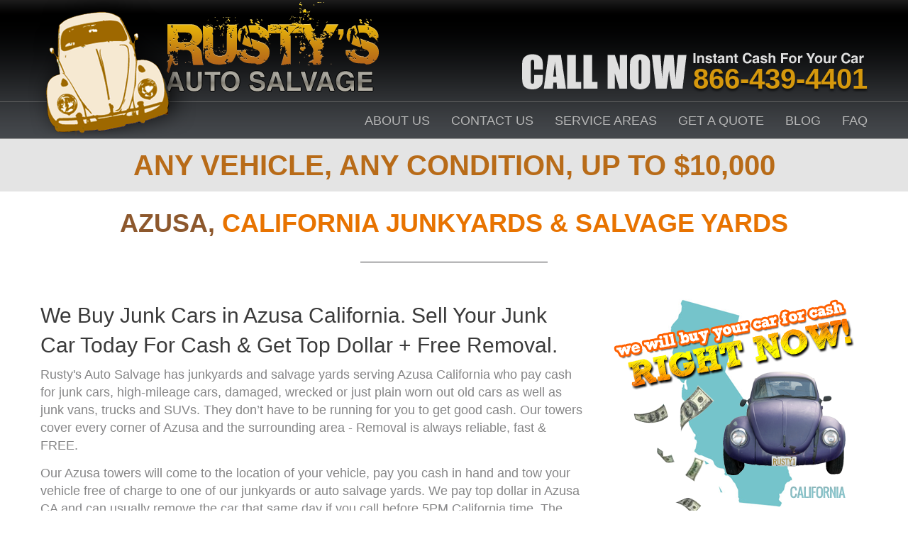

--- FILE ---
content_type: text/html; charset=UTF-8
request_url: https://www.rustysautosalvage.com/california/azusa.html
body_size: 16731
content:
<!doctype html> <html itemscope itemtype="https://schema.org/FAQpage" class="no-js" lang="en"> <head> <meta charset="utf-8" /> <meta name="viewport" content="width=device-width, initial-scale=1.0" /> <title>Azusa CA Junk Yards & Auto Salvage Yards - Cash For Junk Cars in Azusa California</title> <meta name="description" content="Our network of Azusa California junkyards and auto salvage yards will pay you cash for your junk car on the spot and offer free junk car removal in all of Azusa CA." /> <base href="https://www.rustysautosalvage.com/" /> <script type="text/javascript">	/* <![CDATA[ */	var DWS_BASE_URL = "https://www.rustysautosalvage.com/";	/* ]]> */ </script> <script async src="https://ajax.googleapis.com/ajax/libs/jquery/2.1.3/jquery.min.js"></script> <script type="text/javascript">	/* <![CDATA[ */	var DWS_TOTAL_SLIDES = 0;	var DWS_SLIDE_INTERVAL = 5;	/* ]]> */ </script> <script type="application/ld+json"> </script> <!--Change all links to lower case--> <script> const links = document.querySelectorAll('a[href$=".html"]'); for (let i = 0; i < links.length; i++) { links[i].href = links[i].href.toLowerCase(); } </script> <script type="application/ld+json"> {	"@context" : "http://schema.org",	"@type" : "Organization",	"legalName" : "Rusty's Auto Salvage",	"url" : "https://www.rustysautosalvage.com/",	"contactPoint" : [{	"@type" : "ContactPoint",	"telephone" : "+18664394401",	"contactType" : "Customer Service",	"areaServed": "US",	"availableLanguage": "English"	}],	"logo" : "https://www.rustysautosalvage.com/assets/themes/default/images/logo.png",	"sameAs" : "https://www.facebook.com/RustysAutoSalvage/" } </script> <script type="application/ld+json"> {	"@context":"http://schema.org",	"@type":"Service",	"name": "Cash for Cars in Azusa, CA",	"description":"We pay cash for cars in Azusa, California. Get an instant cash offer for your junk car from top paying auto salvage yards and junkyards near Azusa, California. Free same day removal",	"url": "https://www.rustysautosalvage.com/california/azusa.html",	"areaServed": { "@type": "GeoCircle", "geoMidpoint": { "@type": "GeoCoordinates", "latitude": 34.1380990000, "longitude": -117.9121930000 }, "geoRadius": 2800.7801335951 } } </script> <link type="text/css" rel="stylesheet" href="https://www.rustysautosalvage.com/min/?f=assets/themes/default/css/normalize.css,assets/themes/default/css/foundation.min.css,assets/themes/default/css/global.css,assets/themes/default/css/layout.css,assets/themes/default/js/slicknav/slicknav.css,assets/themes/default/css/responsive.css,css/two-column.css,css/testimonial.css" /> <script type="text/javascript" src="https://www.rustysautosalvage.com/assets/themes/default/js/respond/src/respond.js"></script> <!--Peddle Embed Code--> <script> PeddlePublisherEmbedConfig={publisherID:"2456014"},function(){if("function"!=typeof window.PeddlePublisherEmbed){if(!window.PeddlePublisherEmbedConfig||!window.PeddlePublisherEmbedConfig.publisherID)throw new Error("Unable to bootstrap Peddle Publisher Embed, make sure to set PeddlePublisherEmbedConfig.publisherID");const e=(d,i)=>{e.queue.push({operation:d,options:i})};e.queue=[],window.PeddlePublisherEmbed=e;const d=()=>{const e=document.createElement("script");e.type="text/javascript",e.async=!0,e.src="https://publisher-embed.peddle.com/api/v1/embed/"+window.PeddlePublisherEmbedConfig.publisherID;const d=document.getElementsByTagName("script")[0];d.parentNode.insertBefore(e,d)};window.addEventListener("load",d,!1)}}(); </script> <!-- Convert all links to lowercase --> <script> const links = document.getElementsByTagName('a'); for (let i = 0; i < links.length; i++) { links[i].href = links[i].href.toLowerCase(); } </script> <link href="https://www.rustysautosalvage.com/california/azusa.html" rel="canonical" /> <script> const links = document.querySelectorAll('a[href$=".html"]'); for (let i = 0; i < links.length; i++) { links[i].href = links[i].href.toLowerCase(); } </script> </head> <body> <div id="container"> <!-- header start --> <div class="header_wrap"><div class="container"> <div class="row"> <div class="large-6 medium-5 small-7 columns"> <div class="logo"><a href="https://www.rustysautosalvage.com/"><img src="assets/themes/default/images/logo.png" alt="Rusty's Auto Salvage" /></a></div> </div> <div class="large-6 medium-6 small-5 columns"> <div class="callus hide-for-small"><img src="assets/themes/default/images/call-us.png" alt="Call Us" /> <span class="header_number"><a class="tel_no ilPhoneUpdate" href="tel:866-439-4401">866-439-4401</a></span> </div> <div class="callus show-for-small-only"> <span>Call Now<br /><a class="ilPhoneUpdate" href="tel:866-439-4401">866-439-4401</a></span> </div> </div> </div> </div></div> <!-- header ends --> <div class="menu_wrap hide-for-small"><div class="container"> <div class="row"> <div class="large-12 medium-12 small-12 columns"> <div class="menu"> <ul class="reset"> <li><a href="https://www.rustysautosalvage.com/about-us.html">About Us</a></li> <li><a href="https://www.rustysautosalvage.com/contact-us.html">Contact Us</a></li> <li><a href="https://www.rustysautosalvage.com/service-areas.html">Service Areas</a></li> <li><a href="https://www.rustysautosalvage.com/junk-it-now.php" class="quote-link">Get A Quote</a></li> <li><a href="https://www.rustysautosalvage.com/junkyard-blog.html">Blog</a></li> <!----> <li><a href="https://www.rustysautosalvage.com/faq.html">FAQ</a></li> </ul> </div> </div> </div> </div> </div> <!--Mobile Menu Start--> <div class="show-for-small-only"> <div class="mobile_header"> <div class="container"> <div class="row"> <div class="large-0 medium-0 small-9 columns"> <div class="vehicle_text">Any Vehicle, Any Condition, Up To $10,000</div> </div> <div class="large-0 medium-0 small-3 columns"> <div class="collapse-button"><span class="icon-bar"></span><span class="icon-bar"></span><span class="icon-bar"></span></div> </div> </div> </div> </div> <div class="container"> <div class="menu-mobile-menu-container"> <ul id="navigation" class="reset"> <li><a href="about-us.html">About Us</a></li> <li><a href="contact-us.html">Contact Us</a></li> <li><a href="service-areas.html">Service Areas</a></li> <li><a href="junkyard-blog.html">Blog</a></li> <li><a href="faq.html">FAQ</a></li> </ul> </div> </div> </div><!--Mobile Menu End--> <div class="vehicle_text hide-for-small"> <div class="row"> <div class="large-12 medium-12 small-12 columns">Any Vehicle, Any Condition, Up To $10,000</div> </div> </div> <div class="container"> <div class="contentarea" style="margin-top:20px;"> <div class="service_areas_city"> <div class="row"> <div class="large-12 medium-12 small-12 columns"> <h1><span>Azusa, </span>California Junkyards & Salvage Yards</h1> </div> <div id="junk_frm_dis"> <!-- begin form source --> <!-- end form source --> </div> </div> <div class="row"> <div class="large-8 medium-8 small-12 columns"> <h2>We Buy Junk Cars in Azusa California. Sell Your Junk Car Today For Cash &amp; Get Top Dollar + Free Removal.</h2> <p>Rusty's Auto Salvage has junkyards and salvage yards serving Azusa California who pay cash for junk cars, high-mileage cars, damaged, wrecked or just plain worn out old cars as well as junk vans, trucks and SUVs. They don’t have to be running for you to get good cash. Our towers cover every corner of Azusa and the surrounding area - Removal is always reliable, fast &amp; FREE.</p> <p>Our Azusa towers will come to the location of your vehicle, pay you cash in hand and tow your vehicle free of charge to one of our junkyards or auto salvage yards. We pay top dollar in Azusa CA and can usually remove the car that same day if you call before 5PM California time. The amount of cash we pay depends on the condition of the vehicle and whether or not we salvage, scrap or simply junk your car. Call Rusty’s now for a quote, it takes less than 3 minutes, and sell your junk car today.</p><h2>Have You Have Ever Tried To Sell A Junk Car?</h2><p>Do you know someone who has? If so then you know that it is not an easy process. In fact, potential buyers wanted an extensive background, knowledge and service records about the vehicle. The seller had to try to persuade the buyer. However, Rusty's doesn't put its sellers through a bunch of hoops. In fact, Rusty's handles most of the details that you don't want to do. We like to make the process as easy and simple as possible. Our main goal is to get to the point of where we can deliver a bunch of cash to your hands and tow your car for free.</p><p></p> <div class="faq"> <table style="margin:auto;width:100%" > <tbody> <tr> <td> <div itemscope itemprop="mainEntity" itemtype="https://schema.org/Question"> <h2 itemprop="name">	Do I have to pay for your towing service? </h2> <div itemscope itemprop="acceptedAnswer" itemtype="https://schema.org/Answer"> <p itemprop="text">	You don't have to pay for our towing service, as we work with local junkyards and towing services so we can provide it for free to our customers. If your automobile has issues with its tires, just let us know and we can provide a special tow truck to haul it. But as always, towing is a free service that we offer to our customers everywhere.</p> </div> </div> </td> </tr> <tr> <td> <div itemscope itemprop="mainEntity" itemtype="https://schema.org/Question"> <h2 itemprop="name">	Will you be able to haul my junk car away from the mechanic? </h2> <div itemscope itemprop="acceptedAnswer" itemtype="https://schema.org/Answer"> <p itemprop="text">	If you happened to take your vehicle to the auto shop for the mechanic to check and you were told that the cost is more than you would likely want to spend or should spend on it then it is probably still sitting there. In that case we can haul your junk car away from that location. You can call us and we will gladly give you a quote and leave the payment with the mechanic. Towing is free even from the auto shop.</p> </div> </div> </td> </tr> <tr> <td> <div itemscope itemprop="mainEntity" itemtype="https://schema.org/Question"> <h2 itemprop="name">	If my car does not run can I sell it? </h2> <div itemscope itemprop="acceptedAnswer" itemtype="https://schema.org/Answer"> <p itemprop="text">	Yes you can. Many buyers that we work with like to buy cars that do not run. There can be value in the components and metal of your car even if it does not run. We also work with buyers who are willing to invest in making it run again. Our experts will help you get the most value for your car even if it does not run.</p> </div> </div> </td> </tr> </tbody> </table> </div> <h3>Azusa, California</h3> <div class="hide-for-small"> <table> <tr> <th>Longitude</th> <th>Latitude</th> <th>Income/Household</th> <th>Population</th> <th>Elevation</th> <th>Land/Water</th> </tr> <tr> <td>-117.912193</td> <td>34.138099</td> <td>$42,108</td> <td>59705</td> <td>267</td> <td>21.55 / 1.48</td> </tr> </table> </div> <div class="show-for-small-only"> <table> <tr> <th>Longitude</th> <td>-117.912193</td> </tr> <tr> <th>Latitude</th> <td>34.138099</td> </tr> <tr> <th>Income/Household</th> <td>$42,108</td> </tr> <tr> <th>Population</th> <td>59705</td> </tr> <tr> <th>Elevation</th> <td>267</td> </tr> <tr> <th>Land/Water</th> <td>21.55 / 1.48</td> </tr> </table> </div> <div> </div> </div> <div class="large-4 medium-4 small-12 columns"> <div class="right_now"> <p><img src="images/states/California.png" width="361" height="331" alt="We Will Buy Your Car for Cash in California" /></p> <div class="recent-cars" style="margin-left:20px;"> <div class="container"> <div class="row"> <h3 style="margin-left:10px;">Cash Paid for Junk Cars Near Azusa, California</h3> <p style="margin-left:10px;">Below are recent cash offers for junk cars from junkyards near you in Azusa.	Conditions vary and every vehicle is different. Get a quote for your car in minutes by calling <a href:"tel:18664394401">1-866-439-4401</a></p> </div> <div class="row"> <div class="columns medium-12" style="float:left !Important;"> <h4 class="recent-cars-item-title"> 2000 Isuzu NPR</h4> <img height="50" width="50" class="recent-cars-item-icon" src="/images/logos/rustysdefault.jpg" /> <span class="recent-cars-item-city">Has Title: Yes</span> <span class="recent-cars-item-amount">Cash Offered: $950</span> </div> <div class="columns medium-12" style="float:left !Important;"> <h4 class="recent-cars-item-title"> 2005 Lexus ES</h4> <img height="50" width="50" class="recent-cars-item-icon" src="/images/logos/rustysdefault.jpg" /> <span class="recent-cars-item-city">Has Title: Yes</span> <span class="recent-cars-item-amount">Cash Offered: $805</span> </div> <div class="columns medium-12" style="float:left !Important;"> <h4 class="recent-cars-item-title"> 2008 Nissan Altima</h4> <img height="50" width="50" class="recent-cars-item-icon" src="/images/logos/nissan.jpg" /> <span class="recent-cars-item-city">Has Title: Yes</span> <span class="recent-cars-item-amount">Cash Offered: $620</span> </div> <div class="columns medium-12" style="float:left !Important;"> <h4 class="recent-cars-item-title"> 2012 Subaru Impreza</h4> <img height="50" width="50" class="recent-cars-item-icon" src="/images/logos/subaru.jpg" /> <span class="recent-cars-item-city">Has Title: Yes</span> <span class="recent-cars-item-amount">Cash Offered: $680</span> </div> <div class="columns medium-12" style="float:left !Important;"> <h4 class="recent-cars-item-title"> 2015 Mitsubishi Mirage</h4> <img height="50" width="50" class="recent-cars-item-icon" src="/images/logos/mitsubishi.jpg" /> <span class="recent-cars-item-city">Has Title: Yes</span> <span class="recent-cars-item-amount">Cash Offered: $565</span> </div> <div class="columns medium-12" style="float:left !Important;"> <h4 class="recent-cars-item-title"> 2010 Ford Transit Connect</h4> <img height="50" width="50" class="recent-cars-item-icon" src="/images/logos/ford.jpg" /> <span class="recent-cars-item-city">Has Title: Yes</span> <span class="recent-cars-item-amount">Cash Offered: $915</span> </div> </div> </div> </div> <style>	.recent-cars{padding:20px 0}	.recent-cars span{display:block}	.recent-cars-item-icon{float:left;display:block;margin-right:10px} </style> <!-- <div class="hide-for-small"> <div id="how_it_works" class="hide-for-small"></div> </div>	--> <div> <h3>Featured Cities Near<br>Azusa, </span>California</h3> <a href="california/lawndale.html">Lawndale</a><br> <a href="california/long-beach.html">Long Beach</a><br> <a href="california/los-angeles.html">Los Angeles</a><br> <a href="california/pasadena.html">Pasadena</a><br> <a href="california/santa-monica.html">Santa Monica</a><br> <a href="california/westlake-village.html">Westlake Village</a><br> </div> <!--<div> <h3>Find Your Car's Value!</h3> <h4>You vehicle may be worth much more than shown below. Call us for a guaranteed quote on your car or truck. Call <a class="tel_no ilPhoneUpdate" href="tel:866-439-4401">1-866-439-4401</a></h4> <div style="height:500px;overflow:scroll;"> <table> <thead> <tr> <th style="font-weight:800;" scope="col">Vehicle</th> <th style="font-weight:800;" scope="col">Minimum Paid</th> <th style="font-weight:800;" scope="col">Maximum Paid</th> </tr> </thead> <tbody> <tr> <td>2016 dodge charger</td> <td>6750</td> <td>8250</td> </tr> <tr> <td>2016 ford f-150</td> <td>9000</td> <td>11000</td> </tr> <tr> <td>2015 Toyota Corolla</td> <td>2700</td> <td>3300</td> </tr> <tr> <td>2014 TOYOTA CAMRY</td> <td>720</td> <td>2200</td> </tr> <tr> <td>2013 Dodge Durango</td> <td>4050</td> <td>4950</td> </tr> <tr> <td>2012 Chevrolet Cruze</td> <td>360</td> <td>990</td> </tr> <tr> <td>2012 Hyundai Sonata</td> <td>810</td> <td>990</td> </tr> <tr> <td>2012 Nissan Versa</td> <td>315</td> <td>605</td> </tr> <tr> <td>2012 Kia Sorento</td> <td>1620</td> <td>1980</td> </tr> <tr> <td>2012 BMW X6</td> <td>11070</td> <td>13530</td> </tr> <tr> <td>2012 Freightliner CASCADIA</td> <td>5400</td> <td>12100</td> </tr> <tr> <td>2012 Chevrolet Sonic</td> <td>225</td> <td>770</td> </tr> <tr> <td>2012 Ford Focus</td> <td>270</td> <td>715</td> </tr> <tr> <td>2012 Honda Civic</td> <td>382.5</td> <td>770</td> </tr> <tr> <td>2012 Buick Enclave</td> <td>3600</td> <td>4400</td> </tr> <tr> <td>2012 Land Rover Range Rover Evoque</td> <td>8100</td> <td>9900</td> </tr> <tr> <td>2012 Chevrolet Equinox</td> <td>630</td> <td>1320</td> </tr> <tr> <td>2012 GMC Acadia</td> <td>1980</td> <td>2750</td> </tr> <tr> <td>2012 Volkswagen CC</td> <td>900</td> <td>1100</td> </tr> <tr> <td>2011 Nissan Sentra</td> <td>225</td> <td>770</td> </tr> <tr> <td>2011 Nissan Versa</td> <td>180</td> <td>495</td> </tr> <tr> <td>2011 Toyota 4Runner</td> <td>1800</td> <td>2420</td> </tr> <tr> <td>2011 Kia Rio</td> <td>90</td> <td>330</td> </tr> <tr> <td>2011 Toyota 4-Runner</td> <td>90</td> <td>110</td> </tr> <tr> <td>2011 Dodge Durango</td> <td>1462.5</td> <td>1787.5</td> </tr> <tr> <td>2011 Jeep Wrangler</td> <td>4050</td> <td>4950</td> </tr> <tr> <td>2011 Honda Civic</td> <td>675</td> <td>825</td> </tr> <tr> <td>2011 Volkswagen Jetta</td> <td>225</td> <td>990</td> </tr> <tr> <td>2011 Kia Forte</td> <td>270</td> <td>330</td> </tr> <tr> <td>2010 Dodge Caliber</td> <td>450</td> <td>550</td> </tr> <tr> <td>2010 Honda CR-V</td> <td>2191.5</td> <td>2678.5</td> </tr> <tr> <td>2010 Ford Fusion</td> <td>90</td> <td>1100</td> </tr> <tr> <td>2010 Mazda Mazda3</td> <td>270</td> <td>440</td> </tr> <tr> <td>2010 Scion tC</td> <td>270</td> <td>330</td> </tr> <tr> <td>2010 Kia Forte</td> <td>180</td> <td>550</td> </tr> <tr> <td>2010 Mazda MAZDA6</td> <td>225</td> <td>275</td> </tr> <tr> <td>2010 Toyota Camry</td> <td>450</td> <td>1320</td> </tr> <tr> <td>2010 Audi A4</td> <td>1215</td> <td>1595</td> </tr> <tr> <td>2010 Mack CXU612</td> <td>3150</td> <td>4950</td> </tr> <tr> <td>2010 Chevrolet Aveo</td> <td>90</td> <td>550</td> </tr> <tr> <td>2010 Dodge Avenger</td> <td>90</td> <td>330</td> </tr> <tr> <td>2010 Nissan Rogue</td> <td>675</td> <td>1375</td> </tr> <tr> <td>2010 Volkswagen CC</td> <td>675</td> <td>935</td> </tr> <tr> <td>2010 Chrysler Town and Country</td> <td>405</td> <td>907.5</td> </tr> <tr> <td>2010 Toyota Corolla</td> <td>481.5</td> <td>990</td> </tr> <tr> <td>2009 Toyota Sienna</td> <td>540</td> <td>880</td> </tr> <tr> <td>2009 Hyundai Sonata</td> <td>90</td> <td>550</td> </tr> <tr> <td>2009 Nissan Maxima</td> <td>360</td> <td>1650</td> </tr> <tr> <td>2009 Mazda MAZDA6</td> <td>225</td> <td>588.5</td> </tr> <tr> <td>2009 Chrysler 300</td> <td>450</td> <td>550</td> </tr> <tr> <td>2009 Chevrolet HHR</td> <td>90</td> <td>330</td> </tr> <tr> <td>2009 Mazda CX-9</td> <td>760.5</td> <td>929.5</td> </tr> <tr> <td>2009 Suzuki SX4</td> <td>180</td> <td>440</td> </tr> <tr> <td>2009 Chevrolet Aveo</td> <td>90</td> <td>440</td> </tr> <tr> <td>2009 Hyundai Genesis</td> <td>675</td> <td>852.5</td> </tr> <tr> <td>2009 Kia Rio</td> <td>90</td> <td>357.5</td> </tr> <tr> <td>2009 Volkswagen Passat</td> <td>405</td> <td>825</td> </tr> <tr> <td>2009 Chevrolet Cobalt</td> <td>90</td> <td>495</td> </tr> <tr> <td>2009 Volkswagen CC</td> <td>675</td> <td>880</td> </tr> <tr> <td>2009 freightliner cascadia</td> <td>4500</td> <td>7700</td> </tr> <tr> <td>2009 Pontiac G6</td> <td>90</td> <td>330</td> </tr> <tr> <td>2009 Mack CXU612</td> <td>3150</td> <td>4950</td> </tr> <tr> <td>2009 Nissan Rogue</td> <td>630</td> <td>1430</td> </tr> <tr> <td>2009 Toyota Yaris</td> <td>180</td> <td>550</td> </tr> <tr> <td>2009 Subaru Forester</td> <td>450</td> <td>1320</td> </tr> <tr> <td>2009 Jeep Compass</td> <td>450</td> <td>550</td> </tr> <tr> <td>2009 mercedes benz E320</td> <td>1170</td> <td>1430</td> </tr> <tr> <td>2009 Volkswagen Jetta</td> <td>180</td> <td>550</td> </tr> <tr> <td>2008 Kia Sedona</td> <td>90</td> <td>220</td> </tr> <tr> <td>2008 Mazda CX-7</td> <td>270</td> <td>990</td> </tr> <tr> <td>2008 Dodge Avenger</td> <td>90</td> <td>522.5</td> </tr> <tr> <td>2008 Ford Taurus</td> <td>67.5</td> <td>330</td> </tr> <tr> <td>2008 Ford Focus</td> <td>63</td> <td>275</td> </tr> <tr> <td>2008 Ford Mustang</td> <td>315</td> <td>880</td> </tr> <tr> <td>2008 Pontiac Torrent</td> <td>135</td> <td>550</td> </tr> <tr> <td>2008 Hyundai Sonata</td> <td>90</td> <td>440</td> </tr> <tr> <td>2008 Suzuki SX4</td> <td>90</td> <td>440</td> </tr> <tr> <td>2008 Chevrolet Aveo</td> <td>90</td> <td>220</td> </tr> <tr> <td>2008 Hyundai Elantra</td> <td>90</td> <td>330</td> </tr> <tr> <td>2008 Ford F350SD</td> <td>4500</td> <td>5500</td> </tr> <tr> <td>2008 suzuki gsxr 600</td> <td>450</td> <td>550</td> </tr> <tr> <td>2008 Mitsubishi Lancer</td> <td>135</td> <td>605</td> </tr> <tr> <td>2008 Saturn Astra</td> <td>90</td> <td>330</td> </tr> <tr> <td>2008 Nissan Versa</td> <td>90</td> <td>742.5</td> </tr> <tr> <td>2008 Subaru Forester</td> <td>315</td> <td>990</td> </tr> <tr> <td>2008 Dodge Magnum</td> <td>180</td> <td>495</td> </tr> <tr> <td>2008 Dodge Ram Pickup 1500</td> <td>450</td> <td>1468.5</td> </tr> <tr> <td>2008 Mazda Tribute</td> <td>135</td> <td>825</td> </tr> <tr> <td>2008 Chevrolet Silverado 1500</td> <td>450</td> <td>2200</td> </tr> <tr> <td>2008 Mercury Mariner Hybrid</td> <td>270</td> <td>330</td> </tr> <tr> <td>2008 Ford Ranger</td> <td>360</td> <td>880</td> </tr> <tr> <td>2008 GMC Acadia</td> <td>270</td> <td>1540</td> </tr> <tr> <td>2008 Toyota Corolla</td> <td>360</td> <td>1100</td> </tr> <tr> <td>2008 Chevrolet Uplander</td> <td>90</td> <td>467.5</td> </tr> <tr> <td>2008 Toyota Sienna</td> <td>450</td> <td>880</td> </tr> <tr> <td>2008 Chevrolet Malibu Classic</td> <td>90</td> <td>330</td> </tr> <tr> <td>2008 Chevrolet Express Cargo</td> <td>630</td> <td>880</td> </tr> <tr> <td>2008 Volkswagen Passat</td> <td>180</td> <td>385</td> </tr> <tr> <td>2008 Scion tC</td> <td>72</td> <td>522.5</td> </tr> <tr> <td>2008 Chrysler 300</td> <td>225</td> <td>660</td> </tr> <tr> <td>2008 Ford Taurus X</td> <td>90</td> <td>385</td> </tr> <tr> <td>2008 Cadillac STS</td> <td>225</td> <td>550</td> </tr> <tr> <td>2008 Kia Optima</td> <td>90</td> <td>330</td> </tr> <tr> <td>2008 Ford F-250 Super Duty</td> <td>1800</td> <td>2200</td> </tr> <tr> <td>2008 SUZUKI </td> <td>360</td> <td>440</td> </tr> <tr> <td>2008 Isuzu Ascender</td> <td>360</td> <td>440</td> </tr> <tr> <td>2008 Volvo XC90</td> <td>450</td> <td>550</td> </tr> <tr> <td>2008 Jaguar X-Type</td> <td>180</td> <td>220</td> </tr> <tr> <td>2007 Ford Focus</td> <td>63</td> <td>275</td> </tr> <tr> <td>2007 Hyundai Elantra</td> <td>90</td> <td>440</td> </tr> <tr> <td>2007 Saturn Ion</td> <td>54</td> <td>165</td> </tr> <tr> <td>2007 Ford Fusion</td> <td>58.5</td> <td>330</td> </tr> <tr> <td>2007 Dodge Caliber</td> <td>90</td> <td>577.5</td> </tr> <tr> <td>2007 Chrysler Sebring</td> <td>58.5</td> <td>275</td> </tr> <tr> <td>2007 Chevrolet TrailBlazer</td> <td>90</td> <td>550</td> </tr> <tr> <td>2007 Nissan Maxima</td> <td>180</td> <td>660</td> </tr> <tr> <td>2007 Toyota Corolla</td> <td>90</td> <td>935</td> </tr> <tr> <td>2007 Dodge Magnum</td> <td>90</td> <td>440</td> </tr> <tr> <td>2007 Chevrolet Impala</td> <td>58.5</td> <td>467.5</td> </tr> <tr> <td>2007 Pontiac Grand Prix</td> <td>67.5</td> <td>253</td> </tr> <tr> <td>2007 Chevrolet HHR</td> <td>49.5</td> <td>275</td> </tr> <tr> <td>2007 Mitsubishi Eclipse</td> <td>90</td> <td>440</td> </tr> <tr> <td>2007 Toyota Sienna</td> <td>180</td> <td>1485</td> </tr> <tr> <td>2007 Scion tC</td> <td>90</td> <td>440</td> </tr> <tr> <td>2007 Toyota RAV4</td> <td>900</td> <td>1842.5</td> </tr> <tr> <td>2007 Chevrolet Aveo</td> <td>63</td> <td>330</td> </tr> <tr> <td>2007 BMW 5 Series</td> <td>1080</td> <td>1320</td> </tr> <tr> <td>2007 BMW 3 Series</td> <td>450</td> <td>2200</td> </tr> <tr> <td>2007 Chevy Express 4500</td> <td>270</td> <td>2200</td> </tr> <tr> <td>2007 Honda Accord</td> <td>90</td> <td>715</td> </tr> <tr> <td>2007 Kia Rio</td> <td>90</td> <td>269.5</td> </tr> <tr> <td>2007 Mazda MAZDA6</td> <td>90</td> <td>660</td> </tr> <tr> <td>2007 Cadillac DTS</td> <td>225</td> <td>550</td> </tr> <tr> <td>2007 Hino 338</td> <td>2700</td> <td>3300</td> </tr> <tr> <td>2007 Hyundai Tucson</td> <td>180</td> <td>715</td> </tr> <tr> <td>2007 Hyundai Accent</td> <td>67.5</td> <td>165</td> </tr> <tr> <td>2007 Dodge Dakota</td> <td>450</td> <td>880</td> </tr> <tr> <td>2007 Lincoln MKZ</td> <td>112.5</td> <td>550</td> </tr> <tr> <td>2007 Dodge Charger</td> <td>90</td> <td>1485</td> </tr> <tr> <td>2007 Ford F-150</td> <td>270</td> <td>1650</td> </tr> <tr> <td>2007 Toyota Highlander</td> <td>630</td> <td>1100</td> </tr> <tr> <td>2007 Jeep Compass</td> <td>225</td> <td>660</td> </tr> <tr> <td>2007 Nissan Murano</td> <td>360</td> <td>990</td> </tr> <tr> <td>2007 Chrysler Town and Country</td> <td>90</td> <td>385</td> </tr> <tr> <td>2007 volvo vnl</td> <td>2880</td> <td>3520</td> </tr> <tr> <td>2007 Audi A4</td> <td>225</td> <td>852.5</td> </tr> <tr> <td>2007 Saab 43346</td> <td>153</td> <td>220</td> </tr> <tr> <td>2007 Hyundai Santa Fe</td> <td>270</td> <td>770</td> </tr> <tr> <td>2007 Buick Lucerne</td> <td>135</td> <td>330</td> </tr> <tr> <td>2007 Lexus RX 350</td> <td>1350</td> <td>1650</td> </tr> <tr> <td>2007 Lexus IS 350</td> <td>720</td> <td>880</td> </tr> <tr> <td>2007 Jeep Liberty</td> <td>202.5</td> <td>880</td> </tr> <tr> <td>2007 Chevrolet Suburban</td> <td>1620</td> <td>3300</td> </tr> <tr> <td>2007 ford e450</td> <td>360</td> <td>440</td> </tr> <tr> <td>2007 Cadillac CTS</td> <td>135</td> <td>275</td> </tr> <tr> <td>2007 Chevrolet Malibu Maxx</td> <td>90</td> <td>220</td> </tr> <tr> <td>2006 Acura MDX</td> <td>90</td> <td>742.5</td> </tr> <tr> <td>2006 Pontiac Grand Prix</td> <td>54</td> <td>330</td> </tr> <tr> <td>2006 Saturn Vue</td> <td>54</td> <td>275</td> </tr> <tr> <td>2006 Dodge Sprinter</td> <td>450</td> <td>1100</td> </tr> <tr> <td>2006 Chevrolet Malibu Maxx</td> <td>90</td> <td>165</td> </tr> <tr> <td>2006 Chrysler Sebring</td> <td>49.5</td> <td>165</td> </tr> <tr> <td>2006 Ford Five Hundred</td> <td>54</td> <td>220</td> </tr> <tr> <td>2006 Ford Focus</td> <td>54</td> <td>357.5</td> </tr> <tr> <td>2006 Ford Freestyle</td> <td>54</td> <td>165</td> </tr> <tr> <td>2006 Chevrolet TrailBlazer</td> <td>90</td> <td>550</td> </tr> <tr> <td>2006 Ford F-150</td> <td>180</td> <td>1650</td> </tr> <tr> <td>2006 Ford Ranger</td> <td>270</td> <td>770</td> </tr> <tr> <td>2006 Jeep Grand Cherokee</td> <td>180</td> <td>852.5</td> </tr> <tr> <td>2006 Jeep Commander</td> <td>270</td> <td>1100</td> </tr> <tr> <td>2006 Lincoln LS</td> <td>90</td> <td>275</td> </tr> <tr> <td>2006 Dodge Charger</td> <td>90</td> <td>1100</td> </tr> <tr> <td>2006 Pontiac Torrent</td> <td>90</td> <td>275</td> </tr> <tr> <td>2006 Dodge Magnum</td> <td>90</td> <td>660</td> </tr> <tr> <td>2006 Ford Crown Victoria</td> <td>90</td> <td>165</td> </tr> <tr> <td>2006 Ford Fusion</td> <td>58.5</td> <td>330</td> </tr> <tr> <td>2006 Chevrolet HHR</td> <td>76.5</td> <td>286</td> </tr> <tr> <td>2006 Lincoln Zephyr</td> <td>90</td> <td>220</td> </tr> <tr> <td>2006 Nissan Sentra</td> <td>58.5</td> <td>330</td> </tr> <tr> <td>2006 Volkswagen New Beetle</td> <td>90</td> <td>825</td> </tr> <tr> <td>2006 Honda Odyssey</td> <td>225</td> <td>880</td> </tr> <tr> <td>2006 Toyota Highlander Hybrid</td> <td>558</td> <td>1320</td> </tr> <tr> <td>2006 Hyundai Santa Fe</td> <td>58.5</td> <td>440</td> </tr> <tr> <td>2006 Hyundai Azera</td> <td>90</td> <td>330</td> </tr> <tr> <td>2006 Kia Sorento</td> <td>90</td> <td>385</td> </tr> <tr> <td>2006 Kia Sedona</td> <td>58.5</td> <td>275</td> </tr> <tr> <td>2006 toyota xion xb</td> <td>135</td> <td>165</td> </tr> <tr> <td>2006 Buick Lucerne</td> <td>90</td> <td>313.5</td> </tr> <tr> <td>2006 Chevrolet Colorado</td> <td>270</td> <td>825</td> </tr> <tr> <td>2006 Chevrolet Uplander</td> <td>58.5</td> <td>165</td> </tr> <tr> <td>2006 Ford Escape</td> <td>90</td> <td>385</td> </tr> <tr> <td>2006 Toyota Prius</td> <td>63</td> <td>550</td> </tr> <tr> <td>2006 Hyundai Tiburon</td> <td>54</td> <td>165</td> </tr> <tr> <td>2006 Kia Rio</td> <td>63</td> <td>220</td> </tr> <tr> <td>2006 HUMMER H2</td> <td>4950</td> <td>6050</td> </tr> <tr> <td>2006 Ford Freestar</td> <td>49.5</td> <td>220</td> </tr> <tr> <td>2006 Subaru Outback</td> <td>135</td> <td>550</td> </tr> <tr> <td>2006 Toyota RAV4</td> <td>405</td> <td>1870</td> </tr> <tr> <td>2006 Nissan Xterra</td> <td>540</td> <td>1100</td> </tr> <tr> <td>2006 Audi A4</td> <td>90</td> <td>550</td> </tr> <tr> <td>2006 GMC Envoy</td> <td>180</td> <td>814</td> </tr> <tr> <td>2006 Suzuki Grand Vitara</td> <td>225</td> <td>770</td> </tr> <tr> <td>2006 Ford Expedition</td> <td>270</td> <td>797.5</td> </tr> <tr> <td>2006 Hyundai Tucson</td> <td>112.5</td> <td>440</td> </tr> <tr> <td>2006 Buick Rendezvous</td> <td>90</td> <td>220</td> </tr> <tr> <td>2006 BMW 5 Series</td> <td>360</td> <td>1100</td> </tr> <tr> <td>2006 nissan pathfinder</td> <td>540</td> <td>1430</td> </tr> <tr> <td>2006 chevrolet silverado</td> <td>450</td> <td>550</td> </tr> <tr> <td>2006 Nissan Frontier</td> <td>900</td> <td>2200</td> </tr> <tr> <td>2006 Mitsubishi Montero</td> <td>1080</td> <td>1320</td> </tr> <tr> <td>2006 Saab 9-2X</td> <td>135</td> <td>440</td> </tr> <tr> <td>2006 Acura TL</td> <td>180</td> <td>550</td> </tr> <tr> <td>2006 GMC Yukon</td> <td>360</td> <td>478.5</td> </tr> <tr> <td>2006 Cadillac CTS</td> <td>90</td> <td>357.5</td> </tr> <tr> <td>2006 Ford Mustang</td> <td>180</td> <td>770</td> </tr> <tr> <td>2006 Mitsubishi Galant</td> <td>49.5</td> <td>220</td> </tr> <tr> <td>2006 Hyundai Accent</td> <td>67.5</td> <td>154</td> </tr> <tr> <td>2006 Honda Element</td> <td>90</td> <td>770</td> </tr> <tr> <td>2006 mercedes-benz E-Class</td> <td>450</td> <td>990</td> </tr> <tr> <td>2006 Cadillac SRX</td> <td>180</td> <td>220</td> </tr> <tr> <td>2005 Cadillac Escalade ESV</td> <td>720</td> <td>1375</td> </tr> <tr> <td>2005 Chrysler 300</td> <td>90</td> <td>550</td> </tr> <tr> <td>2005 Chevrolet Venture</td> <td>67.5</td> <td>275</td> </tr> <tr> <td>2005 Honda Accord</td> <td>67.5</td> <td>550</td> </tr> <tr> <td>2005 Volvo S60 R</td> <td>90</td> <td>110</td> </tr> <tr> <td>2005 Dodge Caravan</td> <td>49.5</td> <td>220</td> </tr> <tr> <td>2005 Chevrolet Uplander</td> <td>90</td> <td>181.5</td> </tr> <tr> <td>2005 Jeep Liberty</td> <td>90</td> <td>495</td> </tr> <tr> <td>2005 Jeep Grand Cherokee</td> <td>180</td> <td>825</td> </tr> <tr> <td>2005 Lincoln Town Car</td> <td>54</td> <td>110</td> </tr> <tr> <td>2005 Nissan Altima</td> <td>49.5</td> <td>385</td> </tr> <tr> <td>2005 Toyota Corolla</td> <td>90</td> <td>715</td> </tr> <tr> <td>2005 Mazda MAZDA6</td> <td>67.5</td> <td>330</td> </tr> <tr> <td>2005 Dodge Magnum</td> <td>90</td> <td>770</td> </tr> <tr> <td>2005 Ford Freestar</td> <td>54</td> <td>220</td> </tr> <tr> <td>2005 Pontiac Grand Prix</td> <td>63</td> <td>220</td> </tr> <tr> <td>2005 Honda Pilot</td> <td>135</td> <td>660</td> </tr> <tr> <td>2005 Nissan Sentra</td> <td>58.5</td> <td>220</td> </tr> <tr> <td>2005 Volkswagen Jetta</td> <td>58.5</td> <td>2200</td> </tr> <tr> <td>2005 Honda Element</td> <td>90</td> <td>660</td> </tr> <tr> <td>2005 Subaru Impreza</td> <td>90</td> <td>2310</td> </tr> <tr> <td>2005 Acura TSX</td> <td>67.5</td> <td>880</td> </tr> <tr> <td>2005 Hyundai Santa Fe</td> <td>54</td> <td>275</td> </tr> <tr> <td>2005 Hyundai Elantra</td> <td>49.5</td> <td>170.5</td> </tr> <tr> <td>2005 Hyundai Tiburon</td> <td>90</td> <td>165</td> </tr> <tr> <td>2005 Kia Amanti</td> <td>49.5</td> <td>220</td> </tr> <tr> <td>2005 Audi A4</td> <td>90</td> <td>495</td> </tr> <tr> <td>2005 MINI Cooper</td> <td>225</td> <td>825</td> </tr> <tr> <td>2005 Ford E150</td> <td>225</td> <td>275</td> </tr> <tr> <td>2005 Buick Park Avenue</td> <td>112.5</td> <td>137.5</td> </tr> <tr> <td>2005 Dodge Dakota</td> <td>180</td> <td>660</td> </tr> <tr> <td>2005 Chevrolet Classic</td> <td>63</td> <td>165</td> </tr> <tr> <td>2005 Chevrolet Malibu Maxx</td> <td>81</td> <td>357.5</td> </tr> <tr> <td>2005 Chevrolet Monte Carlo</td> <td>58.5</td> <td>220</td> </tr> <tr> <td>2005 Mitsubishi Eclipse</td> <td>99</td> <td>275</td> </tr> <tr> <td>2005 Mercury Mountaineer</td> <td>90</td> <td>330</td> </tr> <tr> <td>2005 Buick Terraza</td> <td>58.5</td> <td>165</td> </tr> <tr> <td>2005 Saturn Relay</td> <td>67.5</td> <td>165</td> </tr> <tr> <td>2005 Mazda MPV</td> <td>54</td> <td>220</td> </tr> <tr> <td>2005 Saab 43346</td> <td>157.5</td> <td>192.5</td> </tr> <tr> <td>2005 Infiniti QX56</td> <td>720</td> <td>880</td> </tr> <tr> <td>2005 sterling acterra M5500</td> <td>720</td> <td>880</td> </tr> <tr> <td>2005 Chevrolet Express Cargo</td> <td>90</td> <td>462</td> </tr> <tr> <td>2005 Ford Ranger</td> <td>180</td> <td>660</td> </tr> <tr> <td>2005 Mazda Tribute</td> <td>90</td> <td>275</td> </tr> <tr> <td>2005 Toyota Sequoia</td> <td>405</td> <td>1100</td> </tr> <tr> <td>2005 Jaguar S-Type R</td> <td>135</td> <td>165</td> </tr> <tr> <td>2005 Lincoln Aviator</td> <td>180</td> <td>495</td> </tr> <tr> <td>2005 Mack CX612</td> <td>1800</td> <td>3300</td> </tr> <tr> <td>2005 HINO 185</td> <td>1080</td> <td>1320</td> </tr> <tr> <td>2005 Volvo S40</td> <td>90</td> <td>275</td> </tr> <tr> <td>2005 BMW X5</td> <td>337.5</td> <td>880</td> </tr> <tr> <td>2005 Chevy Trailblazer</td> <td>202.5</td> <td>247.5</td> </tr> <tr> <td>2005 Mitsubishi Outlander</td> <td>90</td> <td>357.5</td> </tr> <tr> <td>2005 Pontiac Grand Am</td> <td>49.5</td> <td>231</td> </tr> <tr> <td>2005 chevrolet silverado</td> <td>450</td> <td>550</td> </tr> <tr> <td>2005 Mitsubishi Galant</td> <td>58.5</td> <td>192.5</td> </tr> <tr> <td>2005 Pontiac Montana</td> <td>72</td> <td>165</td> </tr> <tr> <td>2005 Nissan Frontier</td> <td>495</td> <td>1100</td> </tr> <tr> <td>2005 GMC Envoy XL</td> <td>270</td> <td>330</td> </tr> <tr> <td>2005 Freightliner </td> <td>1620</td> <td>1980</td> </tr> <tr> <td>2005 volvo 670</td> <td>900</td> <td>1100</td> </tr> <tr> <td>2004 BMW X3</td> <td>315</td> <td>550</td> </tr> <tr> <td>2004 Cadillac Escalade</td> <td>495</td> <td>1100</td> </tr> <tr> <td>2004 Chevrolet Colorado</td> <td>225</td> <td>990</td> </tr> <tr> <td>2004 Saturn Vue</td> <td>54</td> <td>220</td> </tr> <tr> <td>2004 Toyota Camry</td> <td>90</td> <td>440</td> </tr> <tr> <td>2004 Ford Explorer</td> <td>67.5</td> <td>440</td> </tr> <tr> <td>2004 Dodge Durango</td> <td>90</td> <td>473</td> </tr> <tr> <td>2004 Chevrolet Cavalier</td> <td>49.5</td> <td>220</td> </tr> <tr> <td>2004 Chevrolet Malibu</td> <td>49.5</td> <td>220</td> </tr> <tr> <td>2004 Pontiac Grand Am</td> <td>49.5</td> <td>220</td> </tr> <tr> <td>2004 Chrysler Sebring</td> <td>49.5</td> <td>220</td> </tr> <tr> <td>2004 Dodge Caravan</td> <td>54</td> <td>165</td> </tr> <tr> <td>2004 Dodge Dakota</td> <td>90</td> <td>880</td> </tr> <tr> <td>2004 Cadillac CTS</td> <td>90</td> <td>330</td> </tr> <tr> <td>2004 Ford Focus</td> <td>63</td> <td>220</td> </tr> <tr> <td>2004 Chevrolet Silverado 2500HD</td> <td>1260</td> <td>1650</td> </tr> <tr> <td>2004 GMC Envoy</td> <td>90</td> <td>275</td> </tr> <tr> <td>2004 Chevrolet Tahoe</td> <td>225</td> <td>660</td> </tr> <tr> <td>2004 Ford Ranger</td> <td>90</td> <td>440</td> </tr> <tr> <td>2004 Mercury Sable</td> <td>67.5</td> <td>192.5</td> </tr> <tr> <td>2004 Mazda MAZDA6</td> <td>49.5</td> <td>220</td> </tr> <tr> <td>2004 Dodge Intrepid</td> <td>54</td> <td>220</td> </tr> <tr> <td>2004 Ford Freestar</td> <td>54</td> <td>220</td> </tr> <tr> <td>2004 Toyota Matrix</td> <td>90</td> <td>440</td> </tr> <tr> <td>2004 Buick Rendezvous</td> <td>54</td> <td>220</td> </tr> <tr> <td>2004 Mitsubishi Galant</td> <td>76.5</td> <td>176</td> </tr> <tr> <td>2004 Toyota Camry Solara</td> <td>63</td> <td>330</td> </tr> <tr> <td>2004 Toyota Tacoma</td> <td>720</td> <td>2970</td> </tr> <tr> <td>2004 Pontiac Vibe</td> <td>90</td> <td>275</td> </tr> <tr> <td>2004 Mitsubishi Lancer</td> <td>58.5</td> <td>220</td> </tr> <tr> <td>2004 Hyundai Santa Fe</td> <td>49.5</td> <td>231</td> </tr> <tr> <td>2004 Hyundai Accent</td> <td>58.5</td> <td>165</td> </tr> <tr> <td>2004 Kia Rio</td> <td>54</td> <td>110</td> </tr> <tr> <td>2004 Kia Sedona</td> <td>54</td> <td>220</td> </tr> <tr> <td>2004 Jaguar X-Type</td> <td>67.5</td> <td>143</td> </tr> <tr> <td>2004 Audi A4</td> <td>54</td> <td>467.5</td> </tr> <tr> <td>2004 BMW 7 Series</td> <td>270</td> <td>330</td> </tr> <tr> <td>2004 Mercedes-Benz S-Class</td> <td>270</td> <td>330</td> </tr> <tr> <td>2004 Mercedes-Benz C-Class</td> <td>90</td> <td>220</td> </tr> <tr> <td>2004 MINI Cooper</td> <td>225</td> <td>770</td> </tr> <tr> <td>2004 Volkswagen Passat</td> <td>49.5</td> <td>176</td> </tr> <tr> <td>2004 Saab 43346</td> <td>90</td> <td>192.5</td> </tr> <tr> <td>2004 Volvo S40</td> <td>67.5</td> <td>165</td> </tr> <tr> <td>2004 Ford E150</td> <td>180</td> <td>220</td> </tr> <tr> <td>2004 Buick LeSabre</td> <td>58.5</td> <td>220</td> </tr> <tr> <td>2004 Chevrolet Classic</td> <td>90</td> <td>137.5</td> </tr> <tr> <td>2004 Mitsubishi Eclipse</td> <td>67.5</td> <td>154</td> </tr> <tr> <td>2004 Mazda MPV</td> <td>67.5</td> <td>220</td> </tr> <tr> <td>2004 Volvo XC70</td> <td>90</td> <td>220</td> </tr> <tr> <td>2004 Dodge 3500</td> <td>810</td> <td>990</td> </tr> <tr> <td>2004 GMC Canyon</td> <td>301.5</td> <td>880</td> </tr> <tr> <td>2004 BMW 5 Series</td> <td>157.5</td> <td>715</td> </tr> <tr> <td>2004 Mazda RX-8</td> <td>90</td> <td>550</td> </tr> <tr> <td>2004 Nissan Murano</td> <td>90</td> <td>770</td> </tr> <tr> <td>2004 BMW X5</td> <td>90</td> <td>880</td> </tr> <tr> <td>2004 Chevrolet Avalanche</td> <td>270</td> <td>1100</td> </tr> <tr> <td>2004 Dodge Ram Pickup 1500</td> <td>225</td> <td>2475</td> </tr> <tr> <td>2004 Subaru Impreza</td> <td>90</td> <td>687.5</td> </tr> <tr> <td>2004 Mitsubishi Outlander</td> <td>49.5</td> <td>220</td> </tr> <tr> <td>2004 Dodge Grand Caravan</td> <td>54</td> <td>192.5</td> </tr> <tr> <td>2004 Pontiac Aztek</td> <td>49.5</td> <td>181.5</td> </tr> <tr> <td>2004 Ford Explorer Sport Trac</td> <td>270</td> <td>632.5</td> </tr> <tr> <td>2004 Subaru Outback</td> <td>67.5</td> <td>192.5</td> </tr> <tr> <td>2004 Freightliner Tractor</td> <td>720</td> <td>880</td> </tr> <tr> <td>2004 Chevroelt W4500</td> <td>270</td> <td>330</td> </tr> <tr> <td>2004 Chevrolet Suburban</td> <td>270</td> <td>715</td> </tr> <tr> <td>2004 Toyota RAV4</td> <td>450</td> <td>825</td> </tr> <tr> <td>2004 Lincoln Navigator</td> <td>135</td> <td>550</td> </tr> <tr> <td>2004 Toyota Sequoia</td> <td>135</td> <td>1100</td> </tr> <tr> <td>2004 Isuzu Axiom</td> <td>180</td> <td>275</td> </tr> <tr> <td>2004 Mercedes-Benz M-Class</td> <td>225</td> <td>467.5</td> </tr> <tr> <td>2004 Nissan Armada</td> <td>630</td> <td>770</td> </tr> <tr> <td>2003 Audi A4</td> <td>58.5</td> <td>385</td> </tr> <tr> <td>2003 Dodge 1500</td> <td>225</td> <td>770</td> </tr> <tr> <td>2003 Mazda MPV</td> <td>67.5</td> <td>220</td> </tr> <tr> <td>2003 Chevrolet Monte Carlo</td> <td>49.5</td> <td>220</td> </tr> <tr> <td>2003 Nissan 350Z</td> <td>346.5</td> <td>770</td> </tr> <tr> <td>2003 Chrysler Town and Country</td> <td>49.5</td> <td>220</td> </tr> <tr> <td>2003 Acura TL</td> <td>67.5</td> <td>275</td> </tr> <tr> <td>2003 Pontiac Grand Am</td> <td>54</td> <td>192.5</td> </tr> <tr> <td>2003 Dodge Ram Pickup 1500</td> <td>180</td> <td>550</td> </tr> <tr> <td>2003 Ford Focus</td> <td>54</td> <td>231</td> </tr> <tr> <td>2003 Saturn Ion</td> <td>49.5</td> <td>170.5</td> </tr> <tr> <td>2003 Chevrolet S-10</td> <td>67.5</td> <td>330</td> </tr> <tr> <td>2003 Chevrolet Silverado 1500</td> <td>135</td> <td>660</td> </tr> <tr> <td>2003 Pontiac Montana</td> <td>58.5</td> <td>220</td> </tr> <tr> <td>2003 Ford Explorer</td> <td>54</td> <td>330</td> </tr> <tr> <td>2003 Ford Expedition</td> <td>58.5</td> <td>330</td> </tr> <tr> <td>2003 Chevrolet Tahoe</td> <td>135</td> <td>550</td> </tr> <tr> <td>2003 Ford Explorer Sport</td> <td>90</td> <td>220</td> </tr> <tr> <td>2003 Jeep Liberty</td> <td>58.5</td> <td>302.5</td> </tr> <tr> <td>2003 Jeep Grand Cherokee</td> <td>63</td> <td>247.5</td> </tr> <tr> <td>2003 Ford Windstar</td> <td>54</td> <td>220</td> </tr> <tr> <td>2003 Buick Century</td> <td>54</td> <td>220</td> </tr> <tr> <td>2003 Honda Odyssey</td> <td>54</td> <td>495</td> </tr> <tr> <td>2003 Chrysler PT Cruiser</td> <td>49.5</td> <td>247.5</td> </tr> <tr> <td>2003 Buick Rendezvous</td> <td>54</td> <td>192.5</td> </tr> <tr> <td>2003 Mercury Mountaineer</td> <td>54</td> <td>220</td> </tr> <tr> <td>2003 Subaru Legacy</td> <td>90</td> <td>220</td> </tr> <tr> <td>2003 Toyota Camry</td> <td>67.5</td> <td>440</td> </tr> <tr> <td>2003 Mitsubishi Outlander</td> <td>90</td> <td>165</td> </tr> <tr> <td>2003 Saturn Vue</td> <td>54</td> <td>220</td> </tr> <tr> <td>2003 Lincoln Aviator</td> <td>90</td> <td>357.5</td> </tr> <tr> <td>2003 Nissan Xterra</td> <td>67.5</td> <td>440</td> </tr> <tr> <td>2003 Subaru Impreza</td> <td>90</td> <td>440</td> </tr> <tr> <td>2003 Acura RSX</td> <td>157.5</td> <td>275</td> </tr> <tr> <td>2003 Mazda Protege</td> <td>58.5</td> <td>220</td> </tr> <tr> <td>2003 Hyundai Elantra</td> <td>49.5</td> <td>275</td> </tr> <tr> <td>2003 Hyundai XG350</td> <td>54</td> <td>203.5</td> </tr> <tr> <td>2003 Hyundai Tiburon</td> <td>67.5</td> <td>220</td> </tr> <tr> <td>2003 Land Rover Range Rover</td> <td>630</td> <td>1072.5</td> </tr> <tr> <td>2003 BMW 3 Series</td> <td>90</td> <td>275</td> </tr> <tr> <td>2003 Mercedes-Benz E-Class</td> <td>90</td> <td>550</td> </tr> <tr> <td>2003 Volvo S40</td> <td>49.5</td> <td>220</td> </tr> <tr> <td>2003 Chrysler Concorde</td> <td>90</td> <td>192.5</td> </tr> <tr> <td>2003 Chrysler Voyager</td> <td>58.5</td> <td>220</td> </tr> <tr> <td>2003 Dodge Intrepid</td> <td>90</td> <td>165</td> </tr> <tr> <td>2003 Dodge Ram Cargo</td> <td>67.5</td> <td>176</td> </tr> <tr> <td>2003 Mitsubishi Lancer</td> <td>54</td> <td>220</td> </tr> <tr> <td>2003 Jaguar X-Type</td> <td>67.5</td> <td>220</td> </tr> <tr> <td>2003 Volvo S80</td> <td>58.5</td> <td>82.5</td> </tr> <tr> <td>2003 Audi A8</td> <td>90</td> <td>110</td> </tr> <tr> <td>2003 Ford F250SD</td> <td>1080</td> <td>1320</td> </tr> <tr> <td>2003 Suzuki Aerio</td> <td>76.5</td> <td>154</td> </tr> <tr> <td>2003 Ford E350</td> <td>202.5</td> <td>247.5</td> </tr> <tr> <td>2003 Cadillac Escalade</td> <td>180</td> <td>1155</td> </tr> <tr> <td>2003 Subaru Forester</td> <td>90</td> <td>220</td> </tr> <tr> <td>2003 Chevrolet Express</td> <td>90</td> <td>192.5</td> </tr> <tr> <td>2003 Chevrolet Avalanche</td> <td>270</td> <td>550</td> </tr> <tr> <td>2003 GMC Sonoma</td> <td>90</td> <td>220</td> </tr> <tr> <td>2003 Lincoln LS</td> <td>67.5</td> <td>165</td> </tr> <tr> <td>2003 Hyundai Accent</td> <td>67.5</td> <td>220</td> </tr> <tr> <td>2003 Ford Excursion</td> <td>360</td> <td>880</td> </tr> <tr> <td>2003 Toyota Tacoma</td> <td>360</td> <td>880</td> </tr> <tr> <td>2003 Buick Park Avenue</td> <td>63</td> <td>170.5</td> </tr> <tr> <td>2003 Toyota RAV4</td> <td>315</td> <td>770</td> </tr> <tr> <td>2003 GMC Sierra 1500</td> <td>90</td> <td>478.5</td> </tr> <tr> <td>2003 GMC Envoy XL</td> <td>90</td> <td>330</td> </tr> <tr> <td>2003 MINI Cooper</td> <td>180</td> <td>550</td> </tr> <tr> <td>2002 Ford F-150</td> <td>76.5</td> <td>550</td> </tr> <tr> <td>2002 Toyota Corolla</td> <td>49.5</td> <td>275</td> </tr> <tr> <td>2002 Hyundai Elantra</td> <td>49.5</td> <td>220</td> </tr> <tr> <td>2002 Dodge Intrepid</td> <td>67.5</td> <td>253</td> </tr> <tr> <td>2002 Dodge Caravan</td> <td>49.5</td> <td>192.5</td> </tr> <tr> <td>2002 Dodge Neon</td> <td>54</td> <td>220</td> </tr> <tr> <td>2002 Buick Century</td> <td>54</td> <td>220</td> </tr> <tr> <td>2002 Nissan Altima</td> <td>49.5</td> <td>220</td> </tr> <tr> <td>2002 Pontiac Grand Am</td> <td>54</td> <td>220</td> </tr> <tr> <td>2002 Dodge Grand Caravan</td> <td>54</td> <td>165</td> </tr> <tr> <td>2002 Chrysler Sebring</td> <td>58.5</td> <td>220</td> </tr> <tr> <td>2002 Ford Escort</td> <td>54</td> <td>220</td> </tr> <tr> <td>2002 Ford Escape</td> <td>49.5</td> <td>220</td> </tr> <tr> <td>2002 Ford Expedition</td> <td>49.5</td> <td>220</td> </tr> <tr> <td>2002 Chevrolet Tahoe</td> <td>90</td> <td>495</td> </tr> <tr> <td>2002 Ford Explorer Sport Trac</td> <td>90</td> <td>550</td> </tr> <tr> <td>2002 Jeep Liberty</td> <td>54</td> <td>308</td> </tr> <tr> <td>2002 Jeep Grand Cherokee</td> <td>54</td> <td>275</td> </tr> <tr> <td>2002 Mercury Sable</td> <td>54</td> <td>220</td> </tr> <tr> <td>2002 Buick Regal</td> <td>54</td> <td>220</td> </tr> <tr> <td>2002 Acura MDX</td> <td>135</td> <td>550</td> </tr> <tr> <td>2002 Toyota Camry Solara</td> <td>58.5</td> <td>165</td> </tr> <tr> <td>2002 Chrysler PT Cruiser</td> <td>54</td> <td>165</td> </tr> <tr> <td>2002 Mitsubishi Eclipse Spyder</td> <td>54</td> <td>192.5</td> </tr> <tr> <td>2002 Subaru Outback</td> <td>67.5</td> <td>192.5</td> </tr> <tr> <td>2002 Saturn Vue</td> <td>108</td> <td>220</td> </tr> <tr> <td>2002 Mitsubishi Lancer</td> <td>54</td> <td>165</td> </tr> <tr> <td>2002 Mazda Protege5</td> <td>54</td> <td>110</td> </tr> <tr> <td>2002 Mazda MPV</td> <td>58.5</td> <td>192.5</td> </tr> <tr> <td>2002 Hyundai Sonata</td> <td>49.5</td> <td>192.5</td> </tr> <tr> <td>2002 Kia Optima</td> <td>58.5</td> <td>137.5</td> </tr> <tr> <td>2002 Kia Sportage</td> <td>54</td> <td>165</td> </tr> <tr> <td>2002 Jaguar X-Type</td> <td>54</td> <td>220</td> </tr> <tr> <td>2002 BMW 3 Series</td> <td>49.5</td> <td>423.5</td> </tr> <tr> <td>2002 BMW 5 Series</td> <td>67.5</td> <td>330</td> </tr> <tr> <td>2002 Volkswagen Passat</td> <td>54</td> <td>220</td> </tr> <tr> <td>2002 Volvo S80</td> <td>58.5</td> <td>121</td> </tr> <tr> <td>2002 Volvo S40</td> <td>54</td> <td>220</td> </tr> <tr> <td>2002 CHEVEROLET G30</td> <td>360</td> <td>440</td> </tr> <tr> <td>2002 Acura TL</td> <td>49.5</td> <td>176</td> </tr> <tr> <td>2002 Cadillac DeVille</td> <td>54</td> <td>220</td> </tr> <tr> <td>2002 Chevrolet Blazer</td> <td>54</td> <td>220</td> </tr> <tr> <td>2002 Chevrolet Venture</td> <td>54</td> <td>220</td> </tr> <tr> <td>2002 Lincoln Continental</td> <td>67.5</td> <td>220</td> </tr> <tr> <td>2002 Ford Ranger</td> <td>90</td> <td>385</td> </tr> <tr> <td>2002 Ford Windstar</td> <td>51.3</td> <td>220</td> </tr> <tr> <td>2002 Buick Rendezvous</td> <td>54</td> <td>176</td> </tr> <tr> <td>2002 Mitsubishi Eclipse</td> <td>54</td> <td>110</td> </tr> <tr> <td>2002 Mercury Villager</td> <td>90</td> <td>165</td> </tr> <tr> <td>2002 Isuzu Axiom</td> <td>90</td> <td>143</td> </tr> <tr> <td>2002 Audi A4</td> <td>54</td> <td>220</td> </tr> <tr> <td>2002 Audi A6</td> <td>58.5</td> <td>220</td> </tr> <tr> <td>2002 Ford E350</td> <td>99</td> <td>121</td> </tr> <tr> <td>2002 GMC Sierra 1500HD</td> <td>450</td> <td>660</td> </tr> <tr> <td>2002 Nissan Pathfinder</td> <td>67.5</td> <td>330</td> </tr> <tr> <td>2002 Infiniti QX4</td> <td>90</td> <td>275</td> </tr> <tr> <td>2002 Ford Explorer Sport</td> <td>67.5</td> <td>220</td> </tr> <tr> <td>2002 Toyota ECHO</td> <td>90</td> <td>247.5</td> </tr> <tr> <td>2002 Acura RSX</td> <td>90</td> <td>385</td> </tr> <tr> <td>2002 BMW X5</td> <td>180</td> <td>550</td> </tr> <tr> <td>2002 Lexus GS 300</td> <td>90</td> <td>275</td> </tr> <tr> <td>2002 Infiniti Q45</td> <td>90</td> <td>247.5</td> </tr> <tr> <td>2002 Chevrolet S-10</td> <td>54</td> <td>275</td> </tr> <tr> <td>2002 Nissan Frontier</td> <td>225</td> <td>770</td> </tr> <tr> <td>2002 Mercedes-Benz E-Class</td> <td>58.5</td> <td>275</td> </tr> <tr> <td>2002 Chevrolet Monte Carlo</td> <td>54</td> <td>220</td> </tr> <tr> <td>2002 Oldsmobile Alero</td> <td>54</td> <td>220</td> </tr> <tr> <td>2002 Oldsmobile Bravada</td> <td>67.5</td> <td>165</td> </tr> <tr> <td>2002 Mercedes-Benz M-Class</td> <td>90</td> <td>275</td> </tr> <tr> <td>2002 Ford Excursion</td> <td>382.5</td> <td>467.5</td> </tr> <tr> <td>2002 Cadillac Escalade</td> <td>450</td> <td>660</td> </tr> <tr> <td>2002 Ford F250SD</td> <td>450</td> <td>550</td> </tr> <tr> <td>2002 Land Rover Discovery Series II</td> <td>180</td> <td>275</td> </tr> <tr> <td>2002 Ford F-250 Super Duty</td> <td>337.5</td> <td>1210</td> </tr> <tr> <td>2002 Oldsmobile Silhouette</td> <td>54</td> <td>192.5</td> </tr> <tr> <td>2001 Toyota ECHO</td> <td>67.5</td> <td>121</td> </tr> <tr> <td>2001 Chrysler PT Cruiser</td> <td>49.5</td> <td>220</td> </tr> <tr> <td>2001 Chrysler Town and Country</td> <td>58.5</td> <td>220</td> </tr> <tr> <td>2001 Chevrolet Impala</td> <td>49.5</td> <td>220</td> </tr> <tr> <td>2001 Pontiac Grand Am</td> <td>49.5</td> <td>181.5</td> </tr> <tr> <td>2001 Ford Escape</td> <td>49.5</td> <td>220</td> </tr> <tr> <td>2001 Dodge Durango</td> <td>58.5</td> <td>275</td> </tr> <tr> <td>2001 Dodge Dakota</td> <td>58.5</td> <td>660</td> </tr> <tr> <td>2001 Pontiac Grand Prix</td> <td>49.5</td> <td>220</td> </tr> <tr> <td>2001 Oldsmobile Aurora</td> <td>58.5</td> <td>220</td> </tr> <tr> <td>2001 Ford Focus</td> <td>49.5</td> <td>220</td> </tr> <tr> <td>2001 Cadillac Seville</td> <td>54</td> <td>192.5</td> </tr> <tr> <td>2001 Chevrolet S-10</td> <td>54</td> <td>220</td> </tr> <tr> <td>2001 Chevrolet Silverado 1500</td> <td>90</td> <td>715</td> </tr> <tr> <td>2001 Oldsmobile Bravada</td> <td>90</td> <td>110</td> </tr> <tr> <td>2001 GMC Jimmy</td> <td>54</td> <td>154</td> </tr> <tr> <td>2001 GMC Yukon</td> <td>135</td> <td>330</td> </tr> <tr> <td>2001 Pontiac Montana</td> <td>54</td> <td>220</td> </tr> <tr> <td>2001 Chevrolet Blazer</td> <td>49.5</td> <td>220</td> </tr> <tr> <td>2001 GMC Sierra 2500HD</td> <td>405</td> <td>770</td> </tr> <tr> <td>2001 Ford Ranger</td> <td>49.5</td> <td>440</td> </tr> <tr> <td>2001 Honda Civic</td> <td>49.5</td> <td>220</td> </tr> <tr> <td>2001 Jeep Wrangler</td> <td>900</td> <td>1980</td> </tr> <tr> <td>2001 Chrysler LHS</td> <td>67.5</td> <td>165</td> </tr> <tr> <td>2001 Acura MDX</td> <td>90</td> <td>440</td> </tr> <tr> <td>2001 Mercury Grand Marquis</td> <td>54</td> <td>247.5</td> </tr> <tr> <td>2001 Pontiac Aztek</td> <td>63</td> <td>192.5</td> </tr> <tr> <td>2001 Mitsubishi Galant</td> <td>54</td> <td>192.5</td> </tr> <tr> <td>2001 Toyota Avalon</td> <td>67.5</td> <td>165</td> </tr> <tr> <td>2001 Subaru Forester</td> <td>49.5</td> <td>165</td> </tr> <tr> <td>2001 Acura Integra</td> <td>90</td> <td>165</td> </tr> <tr> <td>2001 Honda CR-V</td> <td>90</td> <td>440</td> </tr> <tr> <td>2001 Infiniti G20</td> <td>58.5</td> <td>71.5</td> </tr> <tr> <td>2001 Lexus LS 430</td> <td>540</td> <td>770</td> </tr> <tr> <td>2001 Toyota Celica</td> <td>90</td> <td>192.5</td> </tr> <tr> <td>2001 Daewoo Lanos</td> <td>54</td> <td>165</td> </tr> <tr> <td>2001 Hyundai XG300</td> <td>58.5</td> <td>165</td> </tr> <tr> <td>2001 Hyundai Sonata</td> <td>54</td> <td>165</td> </tr> <tr> <td>2001 Kia Sephia</td> <td>58.5</td> <td>165</td> </tr> <tr> <td>2001 Kia Sportage</td> <td>49.5</td> <td>203.5</td> </tr> <tr> <td>2001 Audi A4</td> <td>63</td> <td>220</td> </tr> <tr> <td>2001 Audi A6</td> <td>67.5</td> <td>165</td> </tr> <tr> <td>2001 BMW 3 Series</td> <td>49.5</td> <td>231</td> </tr> <tr> <td>2001 Mercedes-Benz S-Class</td> <td>90</td> <td>220</td> </tr> <tr> <td>2001 Volkswagen Passat</td> <td>54</td> <td>209</td> </tr> <tr> <td>2001 Dodge Grand Caravan</td> <td>54</td> <td>192.5</td> </tr> <tr> <td>2001 Chevrolet Prizm</td> <td>90</td> <td>220</td> </tr> <tr> <td>2001 Toyota Camry Solara</td> <td>49.5</td> <td>220</td> </tr> <tr> <td>2001 Mercedes-Benz M-Class</td> <td>67.5</td> <td>275</td> </tr> <tr> <td>2001 Subaru Legacy</td> <td>81</td> <td>154</td> </tr> <tr> <td>2001 Mazda Millenia</td> <td>90</td> <td>220</td> </tr> <tr> <td>2001 Suzuki Esteem</td> <td>135</td> <td>165</td> </tr> <tr> <td>2001 Suzuki Grand Vitara</td> <td>72</td> <td>137.5</td> </tr> <tr> <td>2001 Porsche Boxster</td> <td>630</td> <td>1650</td> </tr> <tr> <td>2001 Volvo V70</td> <td>49.5</td> <td>220</td> </tr> <tr> <td>2001 Volvo S80</td> <td>67.5</td> <td>181.5</td> </tr> <tr> <td>2001 Ford E150</td> <td>67.5</td> <td>165</td> </tr> <tr> <td>2001 Ford E350</td> <td>90</td> <td>110</td> </tr> <tr> <td>2001 Lexus RX 300</td> <td>360</td> <td>1320</td> </tr> <tr> <td>2001 Nissan Frontier</td> <td>202.5</td> <td>1375</td> </tr> <tr> <td>2001 Ford Explorer Sport Trac</td> <td>90</td> <td>495</td> </tr> <tr> <td>2001 Ford F250SD</td> <td>225</td> <td>605</td> </tr> <tr> <td>2001 BMW X5</td> <td>180</td> <td>550</td> </tr> <tr> <td>2001 Toyota Highlander</td> <td>450</td> <td>1485</td> </tr> <tr> <td>2001 Toyota Tacoma</td> <td>202.5</td> <td>907.5</td> </tr> <tr> <td>2001 Ford Excursion</td> <td>270</td> <td>495</td> </tr> <tr> <td>2001 Saturn SC</td> <td>112.5</td> <td>137.5</td> </tr> <tr> <td>2001 Chevrolet Silverado 1500HD</td> <td>180</td> <td>275</td> </tr> <tr> <td>2001 Mazda B-Series Pickup</td> <td>90</td> <td>110</td> </tr> <tr> <td>2001 Mercury Cougar</td> <td>54</td> <td>82.5</td> </tr> <tr> <td>2001 Audi S4</td> <td>180</td> <td>330</td> </tr> <tr> <td>2001 GMC Yukon XL</td> <td>90</td> <td>330</td> </tr> <tr> <td>2001 Mazda MPV</td> <td>58.5</td> <td>165</td> </tr> <tr> <td>2001 Nissan Quest</td> <td>90</td> <td>253</td> </tr> <tr> <td>2001 Toyota Prius</td> <td>63</td> <td>220</td> </tr> <tr> <td>2001 Chevrolet Express</td> <td>54</td> <td>165</td> </tr> <tr> <td>2001 Chevrolet Metro</td> <td>54</td> <td>137.5</td> </tr> <tr> <td>2001 Mitsubishi Eclipse Spyder</td> <td>90</td> <td>137.5</td> </tr> <tr> <td>2001 Volvo S60</td> <td>54</td> <td>220</td> </tr> <tr> <td>2001 Oldsmobile Silhouette</td> <td>54</td> <td>220</td> </tr> <tr> <td>2001 Dodge Ram Wagon</td> <td>58.5</td> <td>220</td> </tr> <tr> <td>2001 Chevrolet Silverado 3500</td> <td>315</td> <td>385</td> </tr> <tr> <td>2000 Volvo S80</td> <td>67.5</td> <td>209</td> </tr> <tr> <td>2000 Mazda Protege</td> <td>49.5</td> <td>198</td> </tr> <tr> <td>2000 Chrysler Concorde</td> <td>63</td> <td>220</td> </tr> <tr> <td>2000 Infiniti I30</td> <td>63</td> <td>165</td> </tr> <tr> <td>2000 Acura Integra</td> <td>72</td> <td>209</td> </tr> <tr> <td>2000 Saturn L-Series</td> <td>54</td> <td>209</td> </tr> <tr> <td>2000 Cadillac DeVille</td> <td>49.5</td> <td>176</td> </tr> <tr> <td>2000 Honda CR-V</td> <td>90</td> <td>275</td> </tr> <tr> <td>2000 Chrysler Town and Country</td> <td>49.5</td> <td>220</td> </tr> <tr> <td>2000 Ford Mustang</td> <td>63</td> <td>220</td> </tr> <tr> <td>2000 Chevrolet Cavalier</td> <td>54</td> <td>203.5</td> </tr> <tr> <td>2000 Pontiac Sunfire</td> <td>54</td> <td>165</td> </tr> <tr> <td>2000 Dodge Ram Pickup 1500</td> <td>54</td> <td>385</td> </tr> <tr> <td>2000 Chrysler Grand Voyager</td> <td>67.5</td> <td>165</td> </tr> <tr> <td>2000 Chevrolet Astro</td> <td>90</td> <td>225.5</td> </tr> <tr> <td>2000 Chevrolet Venture</td> <td>54</td> <td>132</td> </tr> <tr> <td>2000 Chevrolet Blazer</td> <td>54</td> <td>192.5</td> </tr> <tr> <td>2000 Chevrolet Suburban</td> <td>67.5</td> <td>220</td> </tr> <tr> <td>2000 Ford F-250 Super Duty</td> <td>225</td> <td>1100</td> </tr> <tr> <td>2000 Jeep Grand Cherokee</td> <td>49.5</td> <td>220</td> </tr> <tr> <td>2000 Lincoln Continental</td> <td>58.5</td> <td>170.5</td> </tr> <tr> <td>2000 Toyota Corolla</td> <td>58.5</td> <td>220</td> </tr> <tr> <td>2000 Plymouth Voyager</td> <td>63</td> <td>121</td> </tr> <tr> <td>2000 Chevrolet Impala</td> <td>51.3</td> <td>220</td> </tr> <tr> <td>2000 Buick Regal</td> <td>49.5</td> <td>220</td> </tr> <tr> <td>2000 Honda Odyssey</td> <td>49.5</td> <td>220</td> </tr> <tr> <td>2000 Suzuki Swift</td> <td>58.5</td> <td>110</td> </tr> <tr> <td>2000 Chrysler Sebring</td> <td>63</td> <td>220</td> </tr> <tr> <td>2000 Nissan Sentra</td> <td>63</td> <td>214.5</td> </tr> <tr> <td>2000 Volkswagen New Beetle</td> <td>54</td> <td>192.5</td> </tr> <tr> <td>2000 Volkswagen Jetta</td> <td>63</td> <td>220</td> </tr> <tr> <td>2000 Mitsubishi Galant</td> <td>49.5</td> <td>253</td> </tr> <tr> <td>2000 Mitsubishi Mirage</td> <td>58.5</td> <td>181.5</td> </tr> <tr> <td>2000 Mitsubishi Montero Sport</td> <td>81</td> <td>176</td> </tr> <tr> <td>2000 Infiniti QX4</td> <td>54</td> <td>137.5</td> </tr> <tr> <td>2000 Lexus RX 300</td> <td>157.5</td> <td>1100</td> </tr> <tr> <td>2000 Lexus ES 300</td> <td>63</td> <td>220</td> </tr> <tr> <td>2000 Hyundai Sonata</td> <td>49.5</td> <td>165</td> </tr> <tr> <td>2000 Kia Sephia</td> <td>67.5</td> <td>198</td> </tr> <tr> <td>2000 BMW 5 Series</td> <td>58.5</td> <td>165</td> </tr> <tr> <td>2000 chevrolet 3500</td> <td>135</td> <td>165</td> </tr> <tr> <td>2000 Buick Park Avenue</td> <td>49.5</td> <td>165</td> </tr> <tr> <td>2000 Dodge Grand Caravan</td> <td>49.5</td> <td>192.5</td> </tr> <tr> <td>2000 Chevrolet S-10</td> <td>49.5</td> <td>220</td> </tr> <tr> <td>2000 Oldsmobile Bravada</td> <td>67.5</td> <td>192.5</td> </tr> <tr> <td>2000 Pontiac Montana</td> <td>63</td> <td>192.5</td> </tr> <tr> <td>2000 Ford Expedition</td> <td>58.5</td> <td>220</td> </tr> <tr> <td>2000 Pontiac Bonneville</td> <td>49.5</td> <td>220</td> </tr> <tr> <td>2000 Dodge Ram Van</td> <td>90</td> <td>165</td> </tr> <tr> <td>2000 Chrysler 300M</td> <td>67.5</td> <td>220</td> </tr> <tr> <td>2000 Ford Crown Victoria</td> <td>54</td> <td>220</td> </tr> <tr> <td>2000 Chevrolet Lumina</td> <td>67.5</td> <td>110</td> </tr> <tr> <td>2000 Subaru Forester</td> <td>49.5</td> <td>181.5</td> </tr> <tr> <td>2000 Mazda MPV</td> <td>90</td> <td>220</td> </tr> <tr> <td>2000 Infiniti Q45</td> <td>58.5</td> <td>137.5</td> </tr> <tr> <td>2000 Toyota MR2 Spyder</td> <td>225</td> <td>275</td> </tr> <tr> <td>2000 Nissan Frontier</td> <td>90</td> <td>550</td> </tr> <tr> <td>2000 Toyota Tacoma</td> <td>180</td> <td>770</td> </tr> <tr> <td>2000 Honda Insight</td> <td>112.5</td> <td>137.5</td> </tr> <tr> <td>2000 Honda Prelude</td> <td>135</td> <td>165</td> </tr> <tr> <td>2000 Dodge Dakota</td> <td>67.5</td> <td>220</td> </tr> <tr> <td>2000 Mazda Millenia</td> <td>63</td> <td>137.5</td> </tr> <tr> <td>2000 Plymouth Grand Voyager</td> <td>49.5</td> <td>165</td> </tr> <tr> <td>2000 Oldsmobile Alero</td> <td>58.5</td> <td>165</td> </tr> <tr> <td>2000 Ford Econoline Cargo</td> <td>54</td> <td>121</td> </tr> <tr> <td>2000 FORD F250</td> <td>270</td> <td>495</td> </tr> <tr> <td>2000 Chevrolet C/K 3500 Series</td> <td>58.5</td> <td>71.5</td> </tr> <tr> <td>2000 Toyota Camry Solara</td> <td>49.5</td> <td>165</td> </tr> <tr> <td>2000 Volkswagen GTI</td> <td>67.5</td> <td>132</td> </tr> <tr> <td>2000 BMW 7 Series</td> <td>126</td> <td>220</td> </tr> <tr> <td>2000 GMC Yukon Denali</td> <td>135</td> <td>302.5</td> </tr> <tr> <td>2000 Toyota RAV4</td> <td>90</td> <td>275</td> </tr> <tr> <td>2000 GMC Savana Cargo</td> <td>157.5</td> <td>192.5</td> </tr> <tr> <td>2000 Volkswagen Golf</td> <td>67.5</td> <td>110</td> </tr> <tr> <td>1999 Jeep Grand Cherokee</td> <td>45.9</td> <td>220</td> </tr> <tr> <td>1999 Ford Taurus</td> <td>49.5</td> <td>330</td> </tr> <tr> <td>1999 Acura RL</td> <td>67.5</td> <td>209</td> </tr> <tr> <td>1999 Pontiac Bonneville</td> <td>76.5</td> <td>165</td> </tr> <tr> <td>1999 Volkswagen New Beetle</td> <td>54</td> <td>220</td> </tr> <tr> <td>1999 Isuzu Rodeo</td> <td>54</td> <td>192.5</td> </tr> <tr> <td>1999 Infiniti Q45</td> <td>85.5</td> <td>137.5</td> </tr> <tr> <td>1999 Mitsubishi Montero Sport</td> <td>58.5</td> <td>165</td> </tr> <tr> <td>1999 Honda Accord</td> <td>54</td> <td>330</td> </tr> <tr> <td>1999 Acura CL</td> <td>54</td> <td>220</td> </tr> <tr> <td>1999 Chrysler Town and Country</td> <td>49.5</td> <td>192.5</td> </tr> <tr> <td>1999 Ford Escort</td> <td>54</td> <td>220</td> </tr> <tr> <td>1999 Ford Mustang</td> <td>63</td> <td>220</td> </tr> <tr> <td>1999 Chevrolet Venture</td> <td>49.5</td> <td>220</td> </tr> <tr> <td>1999 Chevrolet Suburban</td> <td>54</td> <td>220</td> </tr> <tr> <td>1999 GMC Sierra 1500</td> <td>67.5</td> <td>176</td> </tr> <tr> <td>1999 Cadillac Escalade</td> <td>90</td> <td>330</td> </tr> <tr> <td>1999 Nissan Altima</td> <td>49.5</td> <td>187</td> </tr> <tr> <td>1999 Plymouth Breeze</td> <td>67.5</td> <td>181.5</td> </tr> <tr> <td>1999 Plymouth Neon</td> <td>67.5</td> <td>110</td> </tr> <tr> <td>1999 Dodge Intrepid</td> <td>54</td> <td>220</td> </tr> <tr> <td>1999 Honda Odyssey</td> <td>67.5</td> <td>192.5</td> </tr> <tr> <td>1999 Mitsubishi Galant</td> <td>54</td> <td>165</td> </tr> <tr> <td>1999 Mercury Mountaineer</td> <td>49.5</td> <td>165</td> </tr> <tr> <td>1999 Mercury Villager</td> <td>90</td> <td>181.5</td> </tr> <tr> <td>1999 Honda Passport</td> <td>54</td> <td>165</td> </tr> <tr> <td>1999 Toyota Camry</td> <td>54</td> <td>220</td> </tr> <tr> <td>1999 Toyota Tacoma</td> <td>450</td> <td>825</td> </tr> <tr> <td>1999 Isuzu Trooper</td> <td>54</td> <td>154</td> </tr> <tr> <td>1999 Mazda Protege</td> <td>49.5</td> <td>220</td> </tr> <tr> <td>1999 Mazda Millenia</td> <td>72</td> <td>110</td> </tr> <tr> <td>1999 Nissan Pathfinder</td> <td>54</td> <td>165</td> </tr> <tr> <td>1999 Suzuki Grand Vitara</td> <td>58.5</td> <td>192.5</td> </tr> <tr> <td>1999 Toyota 4Runner</td> <td>90</td> <td>495</td> </tr> <tr> <td>1999 Lexus ES 300</td> <td>90</td> <td>220</td> </tr> <tr> <td>1999 Cadillac Catera</td> <td>67.5</td> <td>82.5</td> </tr> <tr> <td>1999 Volvo S70</td> <td>54</td> <td>220</td> </tr> <tr> <td>1999 BMW 3 Series</td> <td>67.5</td> <td>220</td> </tr> <tr> <td>1999 Cadillac Seville</td> <td>58.5</td> <td>137.5</td> </tr> <tr> <td>1999 Chevrolet Express</td> <td>90</td> <td>110</td> </tr> <tr> <td>1999 Mercury Mystique</td> <td>67.5</td> <td>82.5</td> </tr> <tr> <td>1999 Nissan Sentra</td> <td>54</td> <td>165</td> </tr> <tr> <td>1999 Plymouth Voyager</td> <td>67.5</td> <td>170.5</td> </tr> <tr> <td>1999 Oldsmobile Alero</td> <td>72</td> <td>165</td> </tr> <tr> <td>1999 Mercury Cougar</td> <td>63</td> <td>165</td> </tr> <tr> <td>1999 Dodge Ram Van</td> <td>112.5</td> <td>137.5</td> </tr> <tr> <td>1999 Oldsmobile Aurora</td> <td>67.5</td> <td>165</td> </tr> <tr> <td>1999 Oldsmobile Cutlass</td> <td>81</td> <td>137.5</td> </tr> <tr> <td>1999 Buick Century</td> <td>67.5</td> <td>220</td> </tr> <tr> <td>1999 Suzuki Vitara</td> <td>90</td> <td>110</td> </tr> <tr> <td>1999 Subaru Legacy</td> <td>54</td> <td>165</td> </tr> <tr> <td>1999 Lincoln Navigator</td> <td>58.5</td> <td>165</td> </tr> <tr> <td>1999 Subaru Forester</td> <td>54</td> <td>165</td> </tr> <tr> <td>1999 Mazda MX-5 Miata</td> <td>90</td> <td>110</td> </tr> <tr> <td>1999 Land Rover Discovery</td> <td>90</td> <td>110</td> </tr> <tr> <td>1999 Volkswagen Passat</td> <td>49.5</td> <td>220</td> </tr> <tr> <td>1999 GMC Sonoma</td> <td>67.5</td> <td>132</td> </tr> <tr> <td>1999 Infiniti G20</td> <td>58.5</td> <td>176</td> </tr> <tr> <td>1999 Dodge Ram Pickup 2500</td> <td>270</td> <td>808.5</td> </tr> <tr> <td>1999 Jeep Wrangler</td> <td>540</td> <td>1265</td> </tr> <tr> <td>1999 Pontiac Sunfire</td> <td>90</td> <td>137.5</td> </tr> <tr> <td>1999 Isuzu NQR</td> <td>360</td> <td>440</td> </tr> <tr> <td>1999 Volkswagen Cabrio</td> <td>67.5</td> <td>203.5</td> </tr> <tr> <td>1999 Mazda 626</td> <td>67.5</td> <td>148.5</td> </tr> <tr> <td>1999 Cadillac DeVille</td> <td>54</td> <td>220</td> </tr> <tr> <td>1999 Saab 43348</td> <td>90</td> <td>231</td> </tr> <tr> <td>1999 GMC Sierra Classic 1500</td> <td>54</td> <td>71.5</td> </tr> <tr> <td>1998 Chevrolet S-10</td> <td>54</td> <td>203.5</td> </tr> <tr> <td>1998 Saturn S-Series</td> <td>67.5</td> <td>682</td> </tr> <tr> <td>1998 Ford Explorer</td> <td>58.5</td> <td>220</td> </tr> <tr> <td>1998 Ford Escort</td> <td>67.5</td> <td>220</td> </tr> <tr> <td>1998 Dodge Stratus</td> <td>67.5</td> <td>220</td> </tr> <tr> <td>1998 Dodge Grand Caravan</td> <td>49.5</td> <td>220</td> </tr> <tr> <td>1998 Pontiac Bonneville</td> <td>54</td> <td>220</td> </tr> <tr> <td>1998 Dodge Ram Pickup 2500</td> <td>135</td> <td>440</td> </tr> <tr> <td>1998 Dodge Dakota</td> <td>90</td> <td>192.5</td> </tr> <tr> <td>1998 Dodge Ram Pickup 1500</td> <td>63</td> <td>220</td> </tr> <tr> <td>1998 Chrysler Cirrus</td> <td>67.5</td> <td>220</td> </tr> <tr> <td>1998 Oldsmobile Intrigue</td> <td>54</td> <td>165</td> </tr> <tr> <td>1998 Ford Taurus</td> <td>58.5</td> <td>165</td> </tr> <tr> <td>1998 Ford Contour</td> <td>54</td> <td>148.5</td> </tr> <tr> <td>1998 Chevrolet C/K 1500 Series</td> <td>63</td> <td>220</td> </tr> <tr> <td>1998 Ford Expedition</td> <td>54</td> <td>220</td> </tr> <tr> <td>1998 Ford F-150</td> <td>49.5</td> <td>220</td> </tr> <tr> <td>1998 Jeep Grand Cherokee</td> <td>54</td> <td>220</td> </tr> <tr> <td>1998 Nissan Altima</td> <td>49.5</td> <td>170.5</td> </tr> <tr> <td>1998 Ford Windstar</td> <td>49.5</td> <td>220</td> </tr> <tr> <td>1998 Chevrolet Lumina</td> <td>54</td> <td>192.5</td> </tr> <tr> <td>1998 Buick Century</td> <td>54</td> <td>165</td> </tr> <tr> <td>1998 Mitsubishi Eclipse</td> <td>49.5</td> <td>143</td> </tr> <tr> <td>1998 Subaru Legacy</td> <td>54</td> <td>137.5</td> </tr> <tr> <td>1998 Honda Passport</td> <td>67.5</td> <td>110</td> </tr> <tr> <td>1998 Toyota Avalon</td> <td>54</td> <td>137.5</td> </tr> <tr> <td>1998 Toyota Tacoma</td> <td>135</td> <td>605</td> </tr> <tr> <td>1998 Honda CR-V</td> <td>49.5</td> <td>220</td> </tr> <tr> <td>1998 Nissan Pathfinder</td> <td>67.5</td> <td>165</td> </tr> <tr> <td>1998 Lexus ES 300</td> <td>67.5</td> <td>181.5</td> </tr> <tr> <td>1998 GMC Savana</td> <td>90</td> <td>110</td> </tr> <tr> <td>1998 GMC Jimmy</td> <td>54</td> <td>220</td> </tr> <tr> <td>1998 GMC Safari</td> <td>180</td> <td>220</td> </tr> <tr> <td>1998 Pontiac Trans Sport</td> <td>54</td> <td>220</td> </tr> <tr> <td>1998 GMC Sonoma</td> <td>90</td> <td>187</td> </tr> <tr> <td>1998 Mercury Mystique</td> <td>67.5</td> <td>154</td> </tr> <tr> <td>1998 Plymouth Breeze</td> <td>54</td> <td>82.5</td> </tr> <tr> <td>1998 Chevrolet Prizm</td> <td>99</td> <td>137.5</td> </tr> <tr> <td>1998 Chevrolet Tracker</td> <td>63</td> <td>165</td> </tr> <tr> <td>1998 Mercury Grand Marquis</td> <td>54</td> <td>192.5</td> </tr> <tr> <td>1998 Mercedes-Benz M-Class</td> <td>72</td> <td>253</td> </tr> <tr> <td>1998 Mercury Villager</td> <td>67.5</td> <td>137.5</td> </tr> <tr> <td>1998 Acura TL</td> <td>54</td> <td>165</td> </tr> <tr> <td>1998 Suzuki X-90</td> <td>135</td> <td>165</td> </tr> <tr> <td>1998 Toyota RAV4</td> <td>135</td> <td>275</td> </tr> <tr> <td>1998 Audi A6</td> <td>49.5</td> <td>110</td> </tr> <tr> <td>1998 Volvo S70</td> <td>49.5</td> <td>187</td> </tr> <tr> <td>1998 BMW 740</td> <td>112.5</td> <td>137.5</td> </tr> <tr> <td>1998 Mazda Protege</td> <td>90</td> <td>143</td> </tr> <tr> <td>1998 Lexus LX 470</td> <td>1561.5</td> <td>1908.5</td> </tr> <tr> <td>1998 Ford Mustang</td> <td>58.5</td> <td>165</td> </tr> <tr> <td>1998 Buick Regal</td> <td>67.5</td> <td>220</td> </tr> <tr> <td>1998 GMC Sierra 2500</td> <td>54</td> <td>330</td> </tr> <tr> <td>1998 Subaru Forester</td> <td>76.5</td> <td>165</td> </tr> <tr> <td>1998 Mercedes-Benz C-Class</td> <td>67.5</td> <td>214.5</td> </tr> <tr> <td>1998 Plymouth Voyager</td> <td>54</td> <td>220</td> </tr> <tr> <td>1998 Ford E-150</td> <td>54</td> <td>66</td> </tr> <tr> <td>1998 Dodge Avenger</td> <td>67.5</td> <td>82.5</td> </tr> <tr> <td>1997 Nissan Maxima</td> <td>58.5</td> <td>220</td> </tr> <tr> <td>1997 Infiniti I30</td> <td>67.5</td> <td>154</td> </tr> <tr> <td>1997 Chevrolet S-10</td> <td>49.5</td> <td>165</td> </tr> <tr> <td>1997 Dodge Ram Pickup 1500</td> <td>54</td> <td>181.5</td> </tr> <tr> <td>1997 Chevrolet Malibu</td> <td>67.5</td> <td>198</td> </tr> <tr> <td>1997 Dodge Dakota</td> <td>67.5</td> <td>165</td> </tr> <tr> <td>1997 Pontiac Grand Prix</td> <td>54</td> <td>220</td> </tr> <tr> <td>1997 Cadillac DeVille</td> <td>54</td> <td>198</td> </tr> <tr> <td>1997 Ford Expedition</td> <td>67.5</td> <td>203.5</td> </tr> <tr> <td>1997 Ford Taurus</td> <td>49.5</td> <td>220</td> </tr> <tr> <td>1997 Chevrolet Blazer</td> <td>54</td> <td>220</td> </tr> <tr> <td>1997 Ford Thunderbird</td> <td>67.5</td> <td>220</td> </tr> <tr> <td>1997 GMC Safari</td> <td>81</td> <td>209</td> </tr> <tr> <td>1997 GMC Yukon</td> <td>76.5</td> <td>148.5</td> </tr> <tr> <td>1997 Chevrolet Venture</td> <td>67.5</td> <td>82.5</td> </tr> <tr> <td>1997 Ford F-150</td> <td>54</td> <td>209</td> </tr> <tr> <td>1997 Chevrolet Cavalier</td> <td>54</td> <td>220</td> </tr> <tr> <td>1997 Mercury Cougar</td> <td>67.5</td> <td>220</td> </tr> <tr> <td>1997 Chevrolet Lumina</td> <td>58.5</td> <td>220</td> </tr> <tr> <td>1997 Buick Regal</td> <td>135</td> <td>165</td> </tr> <tr> <td>1997 Mercury Mountaineer</td> <td>67.5</td> <td>192.5</td> </tr> <tr> <td>1997 Toyota Camry</td> <td>49.5</td> <td>220</td> </tr> <tr> <td>1997 Acura TL</td> <td>67.5</td> <td>165</td> </tr> <tr> <td>1997 Nissan Pathfinder</td> <td>90</td> <td>132</td> </tr> <tr> <td>1997 Toyota RAV4</td> <td>63</td> <td>220</td> </tr> <tr> <td>1997 Volvo 850</td> <td>63</td> <td>143</td> </tr> <tr> <td>1997 Buick Park Avenue</td> <td>54</td> <td>165</td> </tr> <tr> <td>1997 Cadillac Seville</td> <td>63</td> <td>176</td> </tr> <tr> <td>1997 Chrysler Town and Country</td> <td>67.5</td> <td>220</td> </tr> <tr> <td>1997 GMC Jimmy</td> <td>54</td> <td>220</td> </tr> <tr> <td>1997 Chevrolet Astro</td> <td>67.5</td> <td>154</td> </tr> <tr> <td>1997 Chevrolet Tahoe</td> <td>72</td> <td>154</td> </tr> <tr> <td>1997 Ford E-350</td> <td>67.5</td> <td>165</td> </tr> <tr> <td>1997 Ford E-150</td> <td>54</td> <td>165</td> </tr> <tr> <td>1997 Mercury Sable</td> <td>90</td> <td>176</td> </tr> <tr> <td>1997 Nissan Truck</td> <td>54</td> <td>154</td> </tr> <tr> <td>1997 Mazda 626</td> <td>49.5</td> <td>137.5</td> </tr> <tr> <td>1997 Mercury Grand Marquis</td> <td>63</td> <td>165</td> </tr> <tr> <td>1997 Chrysler Sebring</td> <td>67.5</td> <td>165</td> </tr> <tr> <td>1997 Volkswagen Golf</td> <td>90</td> <td>126.5</td> </tr> <tr> <td>1997 Mercury Villager</td> <td>63</td> <td>220</td> </tr> <tr> <td>1997 Subaru Legacy</td> <td>67.5</td> <td>165</td> </tr> <tr> <td>1997 Acura RL</td> <td>58.5</td> <td>137.5</td> </tr> <tr> <td>1997 Honda CR-V</td> <td>58.5</td> <td>220</td> </tr> <tr> <td>1997 Toyota Tercel</td> <td>67.5</td> <td>165</td> </tr> <tr> <td>1997 BMW 5 Series</td> <td>58.5</td> <td>137.5</td> </tr> <tr> <td>1997 Mercedes-Benz E-Class</td> <td>54</td> <td>176</td> </tr> <tr> <td>1997 Volvo 960</td> <td>90</td> <td>176</td> </tr> <tr> <td>1997 Toyota 4Runner</td> <td>67.5</td> <td>385</td> </tr> <tr> <td>1997 Ford Contour</td> <td>94.5</td> <td>181.5</td> </tr> <tr> <td>1997 GMC Suburban</td> <td>76.5</td> <td>165</td> </tr> <tr> <td>1997 Oldsmobile Achieva</td> <td>112.5</td> <td>143</td> </tr> <tr> <td>1997 Jeep Wrangler</td> <td>450</td> <td>1100</td> </tr> <tr> <td>1997 Pontiac Grand Am</td> <td>90</td> <td>110</td> </tr> <tr> <td>1997 Mitsubishi Eclipse Spyder</td> <td>67.5</td> <td>137.5</td> </tr> <tr> <td>1997 Saab 900</td> <td>67.5</td> <td>82.5</td> </tr> <tr> <td>1997 Lexus LS 400</td> <td>58.5</td> <td>165</td> </tr> <tr> <td>1997 Honda Odyssey</td> <td>63</td> <td>137.5</td> </tr> <tr> <td>1997 Jeep Cherokee</td> <td>54</td> <td>82.5</td> </tr> <tr> <td>1997 Dodge Neon</td> <td>90</td> <td>181.5</td> </tr> <tr> <td>1997 Mitsubishi Mirage</td> <td>108</td> <td>165</td> </tr> <tr> <td>1997 Oldsmobile Eighty-Eight</td> <td>112.5</td> <td>165</td> </tr> <tr> <td>1997 Ford Aerostar</td> <td>49.5</td> <td>165</td> </tr> <tr> <td>1997 Hyundai Elantra</td> <td>49.5</td> <td>60.5</td> </tr> <tr> <td>1997 Pontiac Bonneville</td> <td>81</td> <td>165</td> </tr> <tr> <td>1997 Infiniti J30</td> <td>63</td> <td>110</td> </tr> <tr> <td>1997 Mercedes-Benz S-Class</td> <td>67.5</td> <td>110</td> </tr> <tr> <td>1996 Ford Explorer</td> <td>54</td> <td>192.5</td> </tr> <tr> <td>1996 Oldsmobile Ciera</td> <td>67.5</td> <td>143</td> </tr> <tr> <td>1996 Nissan Maxima</td> <td>67.5</td> <td>220</td> </tr> <tr> <td>1996 Plymouth Voyager</td> <td>99</td> <td>198</td> </tr> <tr> <td>1996 Chevrolet Beretta</td> <td>135</td> <td>165</td> </tr> <tr> <td>1996 Dodge Ram Pickup 1500</td> <td>49.5</td> <td>291.5</td> </tr> <tr> <td>1996 Chrysler Concorde</td> <td>81</td> <td>154</td> </tr> <tr> <td>1996 Buick LeSabre</td> <td>58.5</td> <td>170.5</td> </tr> <tr> <td>1996 Chevrolet Astro</td> <td>67.5</td> <td>220</td> </tr> <tr> <td>1996 Honda Civic</td> <td>67.5</td> <td>220</td> </tr> <tr> <td>1996 Volkswagen Jetta</td> <td>90</td> <td>143</td> </tr> <tr> <td>1996 Nissan Quest</td> <td>90</td> <td>165</td> </tr> <tr> <td>1996 Subaru Legacy</td> <td>90</td> <td>165</td> </tr> <tr> <td>1996 Toyota Avalon</td> <td>67.5</td> <td>220</td> </tr> <tr> <td>1996 Toyota Tacoma</td> <td>135</td> <td>357.5</td> </tr> <tr> <td>1996 Mazda Millenia</td> <td>49.5</td> <td>60.5</td> </tr> <tr> <td>1996 Pontiac Grand Am</td> <td>90</td> <td>170.5</td> </tr> <tr> <td>1996 Cadillac DeVille</td> <td>67.5</td> <td>165</td> </tr> <tr> <td>1996 Dodge Intrepid</td> <td>108</td> <td>132</td> </tr> <tr> <td>1996 Isuzu Hombre</td> <td>81</td> <td>99</td> </tr> <tr> <td>1996 Ford Contour</td> <td>63</td> <td>110</td> </tr> <tr> <td>1996 Chevrolet Corsica</td> <td>90</td> <td>165</td> </tr> <tr> <td>1996 Buick Regal</td> <td>90</td> <td>220</td> </tr> <tr> <td>1996 BMW 3 Series</td> <td>54</td> <td>99</td> </tr> <tr> <td>1996 Acura TL</td> <td>49.5</td> <td>137.5</td> </tr> <tr> <td>1996 Infiniti I30</td> <td>67.5</td> <td>181.5</td> </tr> <tr> <td>1996 Toyota 4Runner</td> <td>90</td> <td>165</td> </tr> <tr> <td>1996 Lexus ES 300</td> <td>135</td> <td>165</td> </tr> <tr> <td>1996 Chrysler voyager</td> <td>54</td> <td>66</td> </tr> <tr> <td>1996 Dodge Dakota</td> <td>67.5</td> <td>192.5</td> </tr> <tr> <td>1996 Pontiac Bonneville</td> <td>108</td> <td>220</td> </tr> <tr> <td>1996 Oldsmobile Eighty-Eight</td> <td>108</td> <td>220</td> </tr> <tr> <td>1996 Chevrolet Caprice</td> <td>54</td> <td>165</td> </tr> <tr> <td>1996 Nissan Sentra</td> <td>90</td> <td>110</td> </tr> <tr> <td>1996 acura integra</td> <td>63</td> <td>187</td> </tr> <tr> <td>1996 Oldsmobile Aurora</td> <td>81</td> <td>99</td> </tr> <tr> <td>1996 Dodge Stratus</td> <td>94.5</td> <td>137.5</td> </tr> <tr> <td>1996 mercedes benz sl500</td> <td>135</td> <td>165</td> </tr> <tr> <td>1995 Nissan Maxima</td> <td>63</td> <td>187</td> </tr> <tr> <td>1995 Chevrolet Cavalier</td> <td>81</td> <td>165</td> </tr> <tr> <td>1995 Buick LeSabre</td> <td>54</td> <td>220</td> </tr> <tr> <td>1995 Chevrolet Suburban</td> <td>58.5</td> <td>181.5</td> </tr> <tr> <td>1995 Chevrolet C/K 3500 Series</td> <td>90</td> <td>110</td> </tr> <tr> <td>1995 GMC Jimmy</td> <td>67.5</td> <td>165</td> </tr> <tr> <td>1995 Ford Explorer</td> <td>58.5</td> <td>192.5</td> </tr> <tr> <td>1995 Ford Ranger</td> <td>49.5</td> <td>165</td> </tr> <tr> <td>1995 Toyota Corolla</td> <td>49.5</td> <td>181.5</td> </tr> <tr> <td>1995 Toyota Camry</td> <td>54</td> <td>220</td> </tr> <tr> <td>1995 Lexus ES 300</td> <td>76.5</td> <td>165</td> </tr> <tr> <td>1995 Cadillac DeVille</td> <td>58.5</td> <td>220</td> </tr> <tr> <td>1995 Dodge Intrepid</td> <td>67.5</td> <td>165</td> </tr> <tr> <td>1995 Ford Taurus</td> <td>54</td> <td>192.5</td> </tr> <tr> <td>1995 Chevrolet Caprice</td> <td>90</td> <td>165</td> </tr> <tr> <td>1995 Pontiac Grand Am</td> <td>67.5</td> <td>137.5</td> </tr> <tr> <td>1995 BMW 3 Series</td> <td>90</td> <td>165</td> </tr> <tr> <td>1995 Kia Sephia</td> <td>112.5</td> <td>137.5</td> </tr> <tr> <td>1995 Toyota 4Runner</td> <td>90</td> <td>143</td> </tr> <tr> <td>1995 Chevrolet Corsica</td> <td>67.5</td> <td>165</td> </tr> <tr> <td>1995 Ford Probe</td> <td>58.5</td> <td>165</td> </tr> <tr> <td>1995 Volkswagen Cabrio</td> <td>67.5</td> <td>82.5</td> </tr> <tr> <td>1995 Oldsmobile Eighty-Eight Royale</td> <td>67.5</td> <td>82.5</td> </tr> <tr> <td>1995 Toyota Celica</td> <td>112.5</td> <td>165</td> </tr> <tr> <td>1995 Pontiac Sunfire</td> <td>67.5</td> <td>165</td> </tr> <tr> <td>1995 Lincoln Town Car</td> <td>67.5</td> <td>165</td> </tr> <tr> <td>1994 Geo Prizm</td> <td>54</td> <td>137.5</td> </tr> <tr> <td>1994 Cadillac Eldorado</td> <td>90</td> <td>110</td> </tr> <tr> <td>1994 GMC Safari</td> <td>90</td> <td>110</td> </tr> <tr> <td>1994 GMC Sierra 1500</td> <td>49.5</td> <td>132</td> </tr> <tr> <td>1994 Ford Ranger</td> <td>67.5</td> <td>192.5</td> </tr> <tr> <td>1994 Honda Accord</td> <td>54</td> <td>192.5</td> </tr> <tr> <td>1994 Ford F-250</td> <td>90</td> <td>220</td> </tr> <tr> <td>1994 Lincoln Town Car</td> <td>135</td> <td>220</td> </tr> <tr> <td>1994 Nissan Truck</td> <td>67.5</td> <td>330</td> </tr> <tr> <td>1994 Dodge Grand Caravan</td> <td>121.5</td> <td>148.5</td> </tr> <tr> <td>1994 Cadillac Seville</td> <td>67.5</td> <td>192.5</td> </tr> <tr> <td>1994 Ford Escort</td> <td>90</td> <td>165</td> </tr> <tr> <td>1994 Ford Taurus</td> <td>63</td> <td>198</td> </tr> <tr> <td>1994 Volkswagen Jetta</td> <td>90</td> <td>110</td> </tr> <tr> <td>1994 Isuzu Rodeo</td> <td>63</td> <td>110</td> </tr> <tr> <td>1994 Lexus LS 400</td> <td>49.5</td> <td>165</td> </tr> <tr> <td>1994 Toyota Pickup</td> <td>270</td> <td>550</td> </tr> <tr> <td>1994 Chevrolet Astro</td> <td>90</td> <td>137.5</td> </tr> <tr> <td>1994 subaru legacy</td> <td>67.5</td> <td>148.5</td> </tr> <tr> <td>1994 Volkswagen Golf</td> <td>126</td> <td>154</td> </tr> <tr> <td>1994 Buick Century</td> <td>90</td> <td>165</td> </tr> <tr> <td>1994 Mitsubishi Eclipse</td> <td>90</td> <td>110</td> </tr> <tr> <td>1994 Volvo 850</td> <td>67.5</td> <td>110</td> </tr> <tr> <td>1994 GMC Jimmy</td> <td>90</td> <td>165</td> </tr> <tr> <td>1994 Buick Roadmaster</td> <td>81</td> <td>192.5</td> </tr> <tr> <td>1994 Pontiac Grand Prix</td> <td>67.5</td> <td>99</td> </tr> <tr> <td>1993 Dodge Dynasty</td> <td>112.5</td> <td>137.5</td> </tr> <tr> <td>1993 Toyota 4Runner</td> <td>90</td> <td>220</td> </tr> <tr> <td>1993 Dodge Shadow</td> <td>135</td> <td>165</td> </tr> <tr> <td>1993 Dodge Dakota</td> <td>54</td> <td>143</td> </tr> <tr> <td>1993 Pontiac Grand Prix</td> <td>112.5</td> <td>220</td> </tr> <tr> <td>1993 Ford Tempo</td> <td>67.5</td> <td>82.5</td> </tr> <tr> <td>1993 Chevrolet C/K 1500 Series</td> <td>63</td> <td>192.5</td> </tr> <tr> <td>1993 Toyota Celica</td> <td>108</td> <td>154</td> </tr> <tr> <td>1993 GMC Sierra 1500</td> <td>67.5</td> <td>165</td> </tr> <tr> <td>1993 Ford Explorer</td> <td>67.5</td> <td>132</td> </tr> <tr> <td>1993 Lincoln Mark VIII</td> <td>54</td> <td>165</td> </tr> <tr> <td>1993 Pontiac Bonneville</td> <td>63</td> <td>132</td> </tr> <tr> <td>1993 Isuzu Trooper</td> <td>112.5</td> <td>137.5</td> </tr> <tr> <td>1993 Mazda MX-5 Miata</td> <td>121.5</td> <td>148.5</td> </tr> <tr> <td>1993 BMW 7 Series</td> <td>67.5</td> <td>82.5</td> </tr> <tr> <td>1993 Nissan pic up</td> <td>90</td> <td>110</td> </tr> <tr> <td>1993 Volkswagen EuroVan</td> <td>540</td> <td>660</td> </tr> <tr> <td>1993 Ford F-150</td> <td>54</td> <td>220</td> </tr> <tr> <td>1993 Mitsubishi Expo</td> <td>90</td> <td>110</td> </tr> <tr> <td>1993 Chevrolet Cavalier</td> <td>63</td> <td>165</td> </tr> <tr> <td>1993 Oldsmobile Cutlass Supreme</td> <td>112.5</td> <td>154</td> </tr> <tr> <td>1993 Ford E-150</td> <td>63</td> <td>154</td> </tr> <tr> <td>1993 Mazda 929</td> <td>63</td> <td>77</td> </tr> <tr> <td>1993 Toyota Tercel</td> <td>135</td> <td>165</td> </tr> <tr> <td>1992 Ford Ranger</td> <td>90</td> <td>220</td> </tr> <tr> <td>1992 Pontiac Grand Am</td> <td>90</td> <td>110</td> </tr> <tr> <td>1992 Chevrolet C/K 1500 Series</td> <td>49.5</td> <td>192.5</td> </tr> <tr> <td>1992 Chevrolet Suburban</td> <td>108</td> <td>165</td> </tr> <tr> <td>1992 Lincoln Continental</td> <td>157.5</td> <td>192.5</td> </tr> <tr> <td>1992 Mercury Sable</td> <td>90</td> <td>110</td> </tr> <tr> <td>1992 Plymouth Acclaim</td> <td>135</td> <td>165</td> </tr> <tr> <td>1992 Mercedes-Benz 300-Class</td> <td>67.5</td> <td>110</td> </tr> <tr> <td>1992 Dodge Spirit</td> <td>90</td> <td>110</td> </tr> <tr> <td>1992 Chevrolet Astro</td> <td>90</td> <td>110</td> </tr> <tr> <td>1992 Pontiac Grand Prix</td> <td>67.5</td> <td>110</td> </tr> <tr> <td>1992 Isuzu Rodeo</td> <td>81</td> <td>110</td> </tr> <tr> <td>1992 Toyota Previa</td> <td>67.5</td> <td>137.5</td> </tr> <tr> <td>1992 Lexus SC 400</td> <td>108</td> <td>154</td> </tr> <tr> <td>1992 Toyota 4Runner</td> <td>135</td> <td>165</td> </tr> <tr> <td>1992 Oldsmobile Cutlass Ciera</td> <td>72</td> <td>165</td> </tr> <tr> <td>1992 Cadillac DeVille</td> <td>67.5</td> <td>165</td> </tr> <tr> <td>1992 Chevrolet Blazer</td> <td>90</td> <td>165</td> </tr> <tr> <td>1992 Toyota Tercel</td> <td>112.5</td> <td>137.5</td> </tr> <tr> <td>1991 Chevrolet Cavalier</td> <td>112.5</td> <td>137.5</td> </tr> <tr> <td>1991 Ford Ranger</td> <td>90</td> <td>165</td> </tr> <tr> <td>1991 Volvo 240</td> <td>90</td> <td>165</td> </tr> <tr> <td>1991 Honda Accord</td> <td>63</td> <td>192.5</td> </tr> <tr> <td>1991 Oldsmobile Cutlass Ciera</td> <td>81</td> <td>165</td> </tr> <tr> <td>1991 Acura Legend</td> <td>67.5</td> <td>192.5</td> </tr> <tr> <td>1991 Honda Civic CRX</td> <td>112.5</td> <td>137.5</td> </tr> <tr> <td>1991 Buick Century</td> <td>67.5</td> <td>154</td> </tr> <tr> <td>1991 Toyota Camry</td> <td>67.5</td> <td>137.5</td> </tr> <tr> <td>1991 Mazda MX-5 Miata</td> <td>58.5</td> <td>110</td> </tr> <tr> <td>1991 Cadillac DeVille</td> <td>90</td> <td>110</td> </tr> <tr> <td>1991 Honda Civic</td> <td>54</td> <td>137.5</td> </tr> <tr> <td>1991 Jeep Wrangler</td> <td>270</td> <td>550</td> </tr> <tr> <td>1990 Oldsmobile Cutlass Ciera</td> <td>112.5</td> <td>165</td> </tr> <tr> <td>1990 Chevrolet S-10</td> <td>90</td> <td>110</td> </tr> <tr> <td>1990 Ford F-150</td> <td>54</td> <td>110</td> </tr> <tr> <td>1990 Lincoln Continental</td> <td>67.5</td> <td>137.5</td> </tr> <tr> <td>1990 Ford Ranger</td> <td>90</td> <td>132</td> </tr> <tr> <td>1990 Chevrolet Caprice</td> <td>54</td> <td>66</td> </tr> <tr> <td>1990 Honda Civic</td> <td>112.5</td> <td>170.5</td> </tr> <tr> <td>1990 Mazda MPV</td> <td>126</td> <td>154</td> </tr> <tr> <td>1990 GMC Sierra 1500</td> <td>54</td> <td>165</td> </tr> <tr> <td>1990 Subaru Legacy</td> <td>112.5</td> <td>165</td> </tr> <tr> <td>1990 Toyota Corolla</td> <td>90</td> <td>110</td> </tr> <tr> <td>1990 Cadillac DeVille</td> <td>135</td> <td>165</td> </tr> <tr> <td>1990 Ford E-250</td> <td>54</td> <td>66</td> </tr> <tr> <td>1990 Chevrolet C/K 1500 Series</td> <td>54</td> <td>220</td> </tr> <tr> <td>1989 Nissan Truck</td> <td>81</td> <td>143</td> </tr> <tr> <td>1989 Chevrolet Caprice</td> <td>67.5</td> <td>110</td> </tr> <tr> <td>1989 Chevrolet Corsica</td> <td>90</td> <td>110</td> </tr> <tr> <td>1989 Ford Mustang</td> <td>90</td> <td>110</td> </tr> <tr> <td>1989 Ford Ranger</td> <td>54</td> <td>220</td> </tr> <tr> <td>1989 Ford F-350</td> <td>58.5</td> <td>71.5</td> </tr> <tr> <td>1989 Ford Probe</td> <td>148.5</td> <td>181.5</td> </tr> <tr> <td>1989 Nissan Sentra</td> <td>90</td> <td>110</td> </tr> <tr> <td>1989 Chevrolet Suburban</td> <td>85.5</td> <td>110</td> </tr> <tr> <td>1989 CHEVROLET SILVERADO</td> <td>121.5</td> <td>148.5</td> </tr> <tr> <td>1989 Toyota Pickup</td> <td>90</td> <td>275</td> </tr> <tr> <td>1989 Oldsmobile Eighty-Eight Royale</td> <td>67.5</td> <td>121</td> </tr> <tr> <td>1989 Ford E-150</td> <td>67.5</td> <td>220</td> </tr> <tr> <td>1988 Chevrolet Chevy Van</td> <td>63</td> <td>104.5</td> </tr> <tr> <td>1988 GMC Sierra 2500</td> <td>76.5</td> <td>93.5</td> </tr> <tr> <td>1988 Cadillac DeVille</td> <td>49.5</td> <td>143</td> </tr> <tr> <td>1988 Lincoln Town Car</td> <td>180</td> <td>220</td> </tr> <tr> <td>1988 Ford E-150</td> <td>90</td> <td>110</td> </tr> <tr> <td>1988 Ford F-250</td> <td>90</td> <td>137.5</td> </tr> <tr> <td>1987 Ford F-150</td> <td>72</td> <td>231</td> </tr> <tr> <td>1987 Dodge RAM 100</td> <td>90</td> <td>110</td> </tr> <tr> <td>1987 Ford Taurus</td> <td>108</td> <td>132</td> </tr> <tr> <td>1987 Chevrolet Camaro</td> <td>67.5</td> <td>82.5</td> </tr> <tr> <td>1987 Mercedes-Benz 190-Class</td> <td>49.5</td> <td>60.5</td> </tr> <tr> <td>1987 Ford Ranger</td> <td>90</td> <td>110</td> </tr> <tr> <td>1987 Mazda RX-7</td> <td>99</td> <td>121</td> </tr> <tr> <td>1987 Ford E-150</td> <td>63</td> <td>82.5</td> </tr> <tr> <td>1986 Chevrolet Caprice</td> <td>63</td> <td>77</td> </tr> <tr> <td>1986 Oldsmobile Cutlass Calais</td> <td>63</td> <td>77</td> </tr> <tr> <td>1986 Ford F-250</td> <td>117</td> <td>165</td> </tr> <tr> <td>1986 Chevrolet Chevy Van</td> <td>81</td> <td>110</td> </tr> <tr> <td>1986 Mercury Grand Marquis</td> <td>90</td> <td>110</td> </tr> <tr> <td>1986 Oldsmobile Cutlass Supreme</td> <td>112.5</td> <td>176</td> </tr> <tr> <td>1986 Cadillac DeVille</td> <td>112.5</td> <td>154</td> </tr> <tr> <td>1986 Buick Electra</td> <td>112.5</td> <td>137.5</td> </tr> <tr> <td>1985 Buick LeSabre</td> <td>112.5</td> <td>165</td> </tr> <tr> <td>1985 Chevrolet Chevette</td> <td>112.5</td> <td>137.5</td> </tr> <tr> <td>1985 Volvo 240</td> <td>108</td> <td>132</td> </tr> <tr> <td>1984 Dodge RAM 150</td> <td>112.5</td> <td>137.5</td> </tr> <tr> <td>1984 Mercedes-Benz 300-Class</td> <td>67.5</td> <td>165</td> </tr> <tr> <td>1984 Mercedes-Benz 190-Class</td> <td>112.5</td> <td>137.5</td> </tr> <tr> <td>1984 Toyota Camry</td> <td>90</td> <td>110</td> </tr> <tr> <td>1984 GMC C/K 2500 Series</td> <td>135</td> <td>165</td> </tr> <tr> <td>1983 Ford Fairmont</td> <td>135</td> <td>165</td> </tr> <tr> <td>1983 Chevrolet Suburban</td> <td>90</td> <td>110</td> </tr> <tr> <td>1983 Ford E-150</td> <td>90</td> <td>110</td> </tr> <tr> <td>1983 Ford F-150</td> <td>63</td> <td>154</td> </tr> <tr> <td>1982 Datsun Sentra</td> <td>90</td> <td>110</td> </tr> <tr> <td>1981 Mercedes-Benz 240-Class</td> <td>81</td> <td>181.5</td> </tr> <tr> <td>1981 GMC C/K 1500 Series</td> <td>112.5</td> <td>137.5</td> </tr> <tr> <td>1980 chevrolet silverado</td> <td>112.5</td> <td>137.5</td> </tr> <tr> <td>1979 gmc sierra 1500 </td> <td>90</td> <td>110</td> </tr> <tr> <td>1978 pontiac trans am</td> <td>90</td> <td>110</td> </tr> <tr> <td>1978 Ford Bronco</td> <td>117</td> <td>143</td> </tr> <tr> <td>1977 Ford F100</td> <td>67.5</td> <td>126.5</td> </tr> <tr> <td>1976 PLYMOUTH VOLERY</td> <td>63</td> <td>77</td> </tr> <tr> <td>1974 buick century</td> <td>135</td> <td>165</td> </tr> <tr> <td>1972 Buick Skylark</td> <td>54</td> <td>66</td> </tr> <tr> <td>1970 FORD THUNDERBIRD</td> <td>180</td> <td>220</td> </tr> <tr> <td>1970 volkswagen new beetle</td> <td>180</td> <td>220</td> </tr> <tr> <td>1969 chevrolet c10</td> <td>63</td> <td>77</td> </tr> </tbody> </table> </div> </div>--> </div> </div> </div> </div> </div></div> <div class="service_test"> <div class="test_inner"> <div class="row"> <div class="large-1 medium-1 small-12 columns hide-for-small"> <div class="test_arrow"><a class="test_arrow_left"></a></div> </div> <div class="large-10 medium-10 small-12 columns"> <p class="service_qoute hide-for-medium-down"><img src="assets/themes/default/images/icon-qoute.png" /></p> <div class="test_slideshow cycle-slideshow" data-cycle-center-horz="true" data-cycle-center-vert="true" data-cycle-slides="> div.test_slider" data-cycle-prev=".test_arrow_left" data-cycle-next=".test_arrow_right" data-cycle-pager=".test_pager" data-cycle-pager-template="<a href=&quot;#&quot;></a>" data-cycle-auto-height="calc" data-cycle-speed="1000" data-cycle-timeout="5000" > <div class="test_slider"> <p>I will definitely recommend you to my friends you guys were great, they came and picked up my car within 24 hours and handed me a nice big check they did exactly what they said they would no tricks like&#8230;</p> <p class="no_margin"><span>Laurene - Los Angeles, CA</span></p> </div> <div class="test_slider"> <p>I would just like to thank you guys for a great experience! The amount you gave me for my car was higher than anyone else offered for it. You also came after hours to get my car from the side&#8230;</p> <p class="no_margin"><span>Amy - Zuni, CA</span></p> </div> <div class="test_slider"> <p>Thank you for the great serves and the money :)</p> <p class="no_margin"><span>Jon - Bakersfield, CA</span></p> </div> </div> <div class="test_pager"></div> </div> <div class="large-1 medium-1 small-12 columns hide-for-small"> <div class="test_arrow right"><a class="test_arrow_right"></a></div> </div> </div> </div> </div> <div class="how_works_wrap"> <div class="container"> <div class="row"> <div class="large-12 medium-12 small-12 columns"> <h3>How to Get Cash for Junk Cars in Azusa California</h3> </div> </div> <div class="row"> <div class="large-12 medium-12 small-12 columns"> <div class="how_work_box"> <ul class="reset"> <li> <p><a class="ilPhoneUpdate" href="tel:866-439-4401"><img src="assets/themes/default/images/icon-phone.png" alt="Call for quote" /></a></p> <p class="desc">Get an instant quote by calling <a class="ilPhoneUpdate" href="tel:18664394401">1-866-439-4401</a></p> </li> <li> <p><img src="assets/themes/default/images/icon-clock.png" alt="Clock" /></p> <p class="desc">Schedule your free towing (as soon as today).</p> </li> <li> <p><img src="assets/themes/default/images/icon-cash.png" alt="Cash for junk cars" /></p> <p class="desc">Our tower will pay you on the spot.</p> </li> <li> <p><img src="assets/themes/default/images/icon-car.png" alt="Cash for Cars" /></p> <p class="desc">We will tow the junk car away FREE of charge.</p> </li> </ul> </div> </div> </div> <!--<div class="row"> <div class="large-12 medium-12 small-12 columns"> <div class="bottom_text">You do not have to be present at time of pickup - alternative payment arrangements can be made. Arrangements for junk cars in Azusa California missing keys, registrations and/or titles can usually be accommodated.</div> </div> </div>--> </div> </div> <div class="container"> <div class="row"> <div class="large-12 medium-12 small-12 columns"> <div class="instant_quote_wrap"><div class="instant_quote">Call <strong><a class="tel_no ilPhoneUpdate" href="tel:1-866-439-4401">1-866-439-4401</a></strong> for an instant Quote</div></div> </div> </div> </div> <!--Footer--> <div class="footer_wrap"> <div class="container"> <div class="row"> <div class="large-8 medium-12 small-12 columns"> <div class="footer"> <div class="footer_links_1 clearfix"> <ul class="reset"> <a href="">Home</a> | <a href="about-us.html">About Us</a> | <a href="contact-us.html">Contact Us</a> | <a href="service-areas.html">Service Areas</a> | <a href="cash-for-cars.html">Cash For Cars</a> | <a href="conditions.html">Conditions</a> | <a href="https://www.rustysautosalvage.com/junk-it-now.php" class="quote-link">Get A Quote</a> | <a href="faq.html">FAQ</a> | <a href="glossary.html">Glossary</a> | <a href="privacy-policy.html">Privacy Policy</a> | <a href="scholarship-program.html">Scholarships</a> </ul> </div> <div class="footer_links_2 clearfix"> <ul class="reset"> <a href="cash-for-junk-cars.html">Cash for Junk Cars</a> | <a href="sell-junk-car.html">Sell Junk Car</a> | <a href="junk-car-removal.html">Junk Car Removal</a> | <a href="environmentally-friendly-auto-recycling.html">Auto Recycling</a> | <a href="auto-wrecking.html">Auto Wrecking</a> | <a href="salvage-cars.html">Salvage Cars</a> | <a href="scrap-yard.html">Scrap Cars</a> | <a href="car-cash.html">Car Cash</a> </ul> </div> </div> </div> <div class="large-4 medium-12 small-12 columns"> <div class="footer_number"> <div class="row collapse"> <div class="large-12 medium-6 small-12 columns"><span>we will buy your car right now!</span></div> <div class="large-12 medium-6 small-12 columns"><a class="ilPhoneUpdate" href="tel:1-866-439-4401">1-866-439-4401</a></div> </div> </div> </div> </div> <div class="row"> <div class="large-12 medium-12 small-12 columns"> <div class="bottom_footer"> <div class="row collapse"> <div class="large-6 medium-6 small-7 columns"> <div class="copyright">© Copyright 2010 - 2026</div> </div> <div class="large-6 medium-6 small-5 columns"> <div class="footer_icon"> </div> </div> </div> </div> </div> </div> </div> </div> <!-- contentarea ends --> </div><!-- container ends --> <script type="text/javascript" src="https://www.rustysautosalvage.com/assets/themes/default/js/jquery.min.js"></script><script type="text/javascript" src="https://www.rustysautosalvage.com/assets/themes/default/js/jquery.maskedinput.js"></script><script type="text/javascript" src="https://www.rustysautosalvage.com/assets/themes/default/js/jquery.cycle2.min.js"></script><script type="text/javascript" src="https://www.rustysautosalvage.com/assets/themes/default/js/jquery.cycle2.center.min.js"></script><script type="text/javascript" src="https://www.rustysautosalvage.com/assets/themes/default/js/slicknav/jquery.slicknav.min.js"></script><script type="text/javascript" src="https://www.rustysautosalvage.com/assets/themes/default/js/rem/js/rem.min.js"></script><script type="text/javascript" src="https://www.rustysautosalvage.com/assets/themes/default/js/website/global.js"></script><script type="text/javascript" src="https://www.rustysautosalvage.com/assets/themes/default/js/website/slideshow.js"></script><script type="text/javascript" src="https://www.rustysautosalvage.com/assets/themes/default/js/jquery.swfobject.min.js"></script><script type="text/javascript" src="https://www.rustysautosalvage.com/assets/themes/default/js/website/city-details.js"></script><!-- Google Tag Manager --> <script>(function(w,d,s,l,i){w[l]=w[l]||[];w[l].push({'gtm.start': new Date().getTime(),event:'gtm.js'});var f=d.getElementsByTagName(s)[0], j=d.createElement(s),dl=l!='dataLayer'?'&l='+l:'';j.async=true;j.src= 'https://www.googletagmanager.com/gtm.js?id='+i+dl;f.parentNode.insertBefore(j,f); })(window,document,'script','dataLayer','GTM-T5TGTB5');</script> <!-- End Google Tag Manager --> <!-- Google Tag Manager (noscript) --> <noscript><iframe src="https://www.googletagmanager.com/ns.html?id=GTM-T5TGTB5" height="0" width="0" style="display:none;visibility:hidden"></iframe></noscript> <!-- End Google Tag Manager (noscript) --><script defer src="https://static.cloudflareinsights.com/beacon.min.js/vcd15cbe7772f49c399c6a5babf22c1241717689176015" integrity="sha512-ZpsOmlRQV6y907TI0dKBHq9Md29nnaEIPlkf84rnaERnq6zvWvPUqr2ft8M1aS28oN72PdrCzSjY4U6VaAw1EQ==" data-cf-beacon='{"version":"2024.11.0","token":"ef2c61b9191a49928f0eb09abe89d52c","r":1,"server_timing":{"name":{"cfCacheStatus":true,"cfEdge":true,"cfExtPri":true,"cfL4":true,"cfOrigin":true,"cfSpeedBrain":true},"location_startswith":null}}' crossorigin="anonymous"></script>
</body> </html> 

--- FILE ---
content_type: application/javascript
request_url: https://www.rustysautosalvage.com/assets/themes/default/js/website/global.js
body_size: 2348
content:
/**
 * jQuery.browser.mobile (http://detectmobilebrowser.com/)
 *
 * jQuery.browser.mobile will be true if the browser is a mobile device
 *
 **/
(function(a) {
(jQuery.browser = jQuery.browser || {}).mobile = /(android|bb\d+|meego).+mobile|avantgo|bada\/|blackberry|blazer|compal|elaine|fennec|hiptop|iemobile|ip(hone|od)|iris|kindle|lge |maemo|midp|mmp|mobile.+firefox|netfront|opera m(ob|in)i|palm( os)?|phone|p(ixi|re)\/|plucker|pocket|psp|series(4|6)0|symbian|treo|up\.(browser|link)|vodafone|wap|windows ce|xda|xiino/i.test(a) || /1207|6310|6590|3gso|4thp|50[1-6]i|770s|802s|a wa|abac|ac(er|oo|s\-)|ai(ko|rn)|al(av|ca|co)|amoi|an(ex|ny|yw)|aptu|ar(ch|go)|as(te|us)|attw|au(di|\-m|r |s )|avan|be(ck|ll|nq)|bi(lb|rd)|bl(ac|az)|br(e|v)w|bumb|bw\-(n|u)|c55\/|capi|ccwa|cdm\-|cell|chtm|cldc|cmd\-|co(mp|nd)|craw|da(it|ll|ng)|dbte|dc\-s|devi|dica|dmob|do(c|p)o|ds(12|\-d)|el(49|ai)|em(l2|ul)|er(ic|k0)|esl8|ez([4-7]0|os|wa|ze)|fetc|fly(\-|_)|g1 u|g560|gene|gf\-5|g\-mo|go(\.w|od)|gr(ad|un)|haie|hcit|hd\-(m|p|t)|hei\-|hi(pt|ta)|hp( i|ip)|hs\-c|ht(c(\-| |_|a|g|p|s|t)|tp)|hu(aw|tc)|i\-(20|go|ma)|i230|iac( |\-|\/)|ibro|idea|ig01|ikom|im1k|inno|ipaq|iris|ja(t|v)a|jbro|jemu|jigs|kddi|keji|kgt( |\/)|klon|kpt |kwc\-|kyo(c|k)|le(no|xi)|lg( g|\/(k|l|u)|50|54|\-[a-w])|libw|lynx|m1\-w|m3ga|m50\/|ma(te|ui|xo)|mc(01|21|ca)|m\-cr|me(rc|ri)|mi(o8|oa|ts)|mmef|mo(01|02|bi|de|do|t(\-| |o|v)|zz)|mt(50|p1|v )|mwbp|mywa|n10[0-2]|n20[2-3]|n30(0|2)|n50(0|2|5)|n7(0(0|1)|10)|ne((c|m)\-|on|tf|wf|wg|wt)|nok(6|i)|nzph|o2im|op(ti|wv)|oran|owg1|p800|pan(a|d|t)|pdxg|pg(13|\-([1-8]|c))|phil|pire|pl(ay|uc)|pn\-2|po(ck|rt|se)|prox|psio|pt\-g|qa\-a|qc(07|12|21|32|60|\-[2-7]|i\-)|qtek|r380|r600|raks|rim9|ro(ve|zo)|s55\/|sa(ge|ma|mm|ms|ny|va)|sc(01|h\-|oo|p\-)|sdk\/|se(c(\-|0|1)|47|mc|nd|ri)|sgh\-|shar|sie(\-|m)|sk\-0|sl(45|id)|sm(al|ar|b3|it|t5)|so(ft|ny)|sp(01|h\-|v\-|v )|sy(01|mb)|t2(18|50)|t6(00|10|18)|ta(gt|lk)|tcl\-|tdg\-|tel(i|m)|tim\-|t\-mo|to(pl|sh)|ts(70|m\-|m3|m5)|tx\-9|up(\.b|g1|si)|utst|v400|v750|veri|vi(rg|te)|vk(40|5[0-3]|\-v)|vm40|voda|vulc|vx(52|53|60|61|70|80|81|83|85|98)|w3c(\-| )|webc|whit|wi(g |nc|nw)|wmlb|wonu|x700|yas\-|your|zeto|zte\-/i.test(a.substr(0, 4))
})(navigator.userAgent || navigator.vendor || window.opera);
		var SMALL_SCREEN = false;
		var MEDIUM_SCREEN = false;
		function setScreenSize() {
		if ($(window).width() <= 640) {
		SMALL_SCREEN = true;
		} else {
		SMALL_SCREEN = false;
		}

		if ($(window).width() > 640 && $(window).width() <= 1024) {
		MEDIUM_SCREEN = true;
		} else {
		MEDIUM_SCREEN = false;
		}
		}
Date.prototype.getWeek = function() {
var onejan = new Date(this.getFullYear(), 0, 1);
		return Math.ceil((((this - onejan) / 86400000) + onejan.getDay() + 1) / 7);
}
jQuery(document).ready(function($) {
$(".phone_number").mask("999-999-9999");
		$(".zip").mask("99999");
		//Window resize event
		$(window).resize(function() {
setScreenSize();
		});
		$(window).on("orientationchange", function() {
setScreenSize();
		});
		setScreenSize();
		$('#navigation').slicknav({
label: '',
		duration: 300,
		duplicate: false,
		closeOnClick: true,
		//easingOpen: "easeOutBounce",
		prependTo: '.menu-mobile-menu-container'
		});
		$('.collapse-button').click(function() {
$('#navigation').slicknav('toggle');
		});
		if ($('.test_slider-disabled').length > 0) {
//$("#testimonials").html('');
$(".test_slider").each(function() {
$(this).load('testimonials/load/' + $(this).data('id'));
		});
		}

if ($('#ajax_conditions').length > 0) {
$('#ajax_conditions').load("conditions/ajax/");
		}
if ($('#ajax_makes').length > 0) {
$('#ajax_makes').load("models/ajax/");
		}
//Responsive Form JS Start	
$('.model_alias').attr('disabled', 'disabled');
		$('.model_year').attr('disabled', 'disabled');
		$('#responsive_frm_success').removeClass('message_div');
		var IMG_SPINNER = '<img src="assets/themes/default/images/spinner.gif" widht="20px">';
		$('.make_alias').change(function() {
$('.model_alias').attr('disabled', 'disabled');
		$('#model_ajax').html(IMG_SPINNER);
		$.post(DWS_BASE_URL + 'ajax/responsive_form/model/' + $(this).val(), function(data) {
		if (data.status == 1) {
		$('#model_ajax').html(data.models);
		}
		else
		{
		$('.model_alias').attr('disabled', 'disabled');
		}

		}, "json");
		});
		$('#year_ajax').on('change', '.year', function() {
var make = $('.make_alias').val();
		var model = $('.model_alias').val();
		var year = $(this).val();
		var params = "?make=" + make + "&model=" + model + "&year=" + year;
		$("#LEADCF8").val("Junk");
		$.post(DWS_BASE_URL + 'ajax/responsive_form/auction/' + params, function(data) {
		if (data.status == 1) {
		$("#LEADCF8").val("Auction");
		}
		}, "json");
		});
		$("#Phone").change(function(){
var weeknum = (new Date()).getWeek();
		var val = $(this).val().replace(/-/g, "") + weeknum;
		$('#FormDupeCheck').val(val);
		$('#Phoneformatted').val($(this).val().replace(/-/g, ""));
		});
		$('#model_ajax').on('change', '.model_alias', function() {
$('#year_ajax').html(IMG_SPINNER);
		$.post(DWS_BASE_URL + 'ajax/responsive_form/year/' + $('.make_alias').val() + '/' + $(this).val(), function(data) {
		if (data.status == 1) {
		$('#year_ajax').html(data.years);
		}
		else
		{
		$('.model_year').attr('disabled', 'disabled');
		}
		}, "json");
		});
		$('#responsive_form_btn').click(function() {

var validation_msg = [];
		//Hide Form Button
		$('.form_btn').hide();
		$('.form_btn').after(IMG_SPINNER);
		$('#responsive_form_btn small.error').remove();
		$.post(DWS_BASE_URL + 'ajax/responsive_form/form_submit', $('#lead_frm').serialize(), function(data) {

		if (data.status === 0) {

		$.each(data.errors, function (key, value) {
		$('.' + key + '-error').html(value);
				$('input[name=' + key + ']').addClass('error');
				$('.phone_error').show();
		});
		}

		if (data.status === false) {
		$('.form_err').html(data.message);
				$('.error_div').show();
		}
		if (data.status === true) {
		window.location.href = DWS_BASE_URL + 'thank-you.html';
		}
		//show Form Button
		$('.form_btn').show();
				$('.form_btn').next("img").remove();
		}, "json");
		});
});



--- FILE ---
content_type: application/javascript
request_url: https://www.rustysautosalvage.com/assets/themes/default/js/website/slideshow.js
body_size: -219
content:
jQuery(document).ready(function ($) {
	var imageWidth, wrapperWidth, overlap, container = $('.slide_img_large');
	function centerImage() {
		imageWidth = container.find('img').width();
		wrapperWidth = container.width();
		overlap = (wrapperWidth - imageWidth) / 2;
		container.find('img').css('margin-left', overlap);
	}
	$(window).on("load resize", centerImage);
	$('.slideshow').on('transitionend webkitTransitionEnd oTransitionEnd MSTransitionEnd', function () {
		centerImage();
	});
});

--- FILE ---
content_type: application/javascript
request_url: https://www.rustysautosalvage.com/assets/themes/default/js/website/city-details.js
body_size: -365
content:
$(document).ready(function () {
    $('#how_it_works').flash(
        {
            swf:'flash/animation-green.swf',
            width:388,
            height:393
        }
    );
});